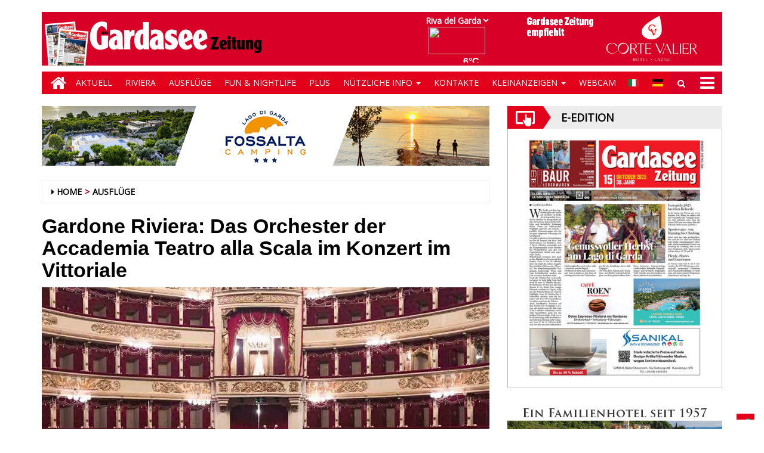

--- FILE ---
content_type: text/html; charset=UTF-8
request_url: https://www.gardaseezeitung.it/2023/06/02/das-orchester-der-accademia-teatro-alla-scala-im-konzert-im-vittoriale/
body_size: 19482
content:
<!DOCTYPE html>
<html lang="de-DE">
<head>
<meta charset="UTF-8">
<meta name="viewport" content="width=device-width, initial-scale=1">
<link rel="profile" href="http://gmpg.org/xfn/11">
<link rel="icon" href="https://www.gardaseezeitung.it/gardaseezeitung_new/de/wp-content/uploads/sites/2/2019/02/favicons.png" sizes="32x32" />
<link rel="icon" href="https://www.gardaseezeitung.it/gardaseezeitung_new/de/wp-content/uploads/sites/2/2019/02/favicons.png" sizes="192x192" />
<link rel="apple-touch-icon" href="https://www.gardaseezeitung.it/gardaseezeitung_new/de/wp-content/uploads/sites/2/2019/02/favicons.png" />
<meta name="msapplication-TileImage" content="https://www.gardaseezeitung.it/gardaseezeitung_new/de/wp-content/uploads/sites/2/2019/02/favicons.png" />
<title>Gardone Riviera: Das Orchester der Accademia Teatro alla Scala im Konzert im Vittoriale - Gardasee Zeitung De</title>

        
            <!-- blogID: 2 -->
            <!-- SEO meta tagsx -->


            <meta name="robots" content="index, follow, max-image-preview:large" />
                    
        <meta name="title" content="Gardone Riviera: Das Orchester der Accademia Teatro alla Scala im Konzert im Vittoriale" />
        <meta name="description" content="Unter der Leitung von Fabio Luisi tritt das Orchester am Samstag, den 8. Juli um 21.00 Uhr in Gardone Riviera auf" />
        <meta name="keywords" content="" />
        <meta name="category" content="Ausflüge,Fun &amp; Nightlife,Riviera" />
        <meta name="copyright" content="Gardasee Zeitung De"/>
        <meta name="author" content="Alessandro" />
        
        <meta name="date" content="2023-06-01T22:35:19+00:00"/>   
        <meta property="article:published_time" content="2023-06-01T22:35:19+00:00" />
        <meta property="article:modified_time" content="2022-08-06T00:35:29+00:00" />
        
        <meta property="og:locale" content="de_DE" />
        <meta property="og:type" content="article" />
        <meta property="og:title" content="Gardone Riviera: Das Orchester der Accademia Teatro alla Scala im Konzert im Vittoriale - Gardasee Zeitung De" />
        <meta property="og:description" app="1" content="Unter der Leitung von Fabio Luisi tritt das Orchester am Samstag, den 8. Juli um 21.00 Uhr in Gardone Riviera auf" />
        <meta property="og:url" content="https://www.gardaseezeitung.it/2023/06/02/das-orchester-der-accademia-teatro-alla-scala-im-konzert-im-vittoriale/" />
        
        <meta property="og:image:width" content="640" />
        <meta property="og:image:height" content="318" />

        <meta property="og:image" content="https://www.gardaseezeitung.it/gardaseezeitung_new/de/wp-content/uploads/sites/2/2023/06/ORCHESTRA-DELLACCADEMIA-TEATRO-ALLA-SCALA-BIENNIO-2023-25-foto-di-Annachiara-Di-Stefano-1-1024x508.jpg" />
        <meta property="og:image:url" content="https://www.gardaseezeitung.it/gardaseezeitung_new/de/wp-content/uploads/sites/2/2023/06/ORCHESTRA-DELLACCADEMIA-TEATRO-ALLA-SCALA-BIENNIO-2023-25-foto-di-Annachiara-Di-Stefano-1-1024x508.jpg" />

        <meta name="twitter:card" content="summary" />
        <meta name="twitter:description" content="Unter der Leitung von Fabio Luisi tritt das Orchester am Samstag, den 8. Juli um 21.00 Uhr in Gardone Riviera auf" />
        <meta name="twitter:title" content="Gardone Riviera: Das Orchester der Accademia Teatro alla Scala im Konzert im Vittoriale - Gardasee Zeitung De" />
        <meta name="twitter:image" content="https://www.gardaseezeitung.it/gardaseezeitung_new/de/wp-content/uploads/sites/2/2023/06/ORCHESTRA-DELLACCADEMIA-TEATRO-ALLA-SCALA-BIENNIO-2023-25-foto-di-Annachiara-Di-Stefano-1-1024x508.jpg" />
        
	    <link rel='dns-prefetch' href='//www.gardaseezeitung.it' />
<link rel='dns-prefetch' href='//cdnjs.cloudflare.com' />
<link rel='dns-prefetch' href='//testwp16-cdn.newsmemory.com' />
<link rel='dns-prefetch' href='//s.w.org' />
		<script type="text/javascript">
			window._wpemojiSettings = {"baseUrl":"https:\/\/s.w.org\/images\/core\/emoji\/13.0.1\/72x72\/","ext":".png","svgUrl":"https:\/\/s.w.org\/images\/core\/emoji\/13.0.1\/svg\/","svgExt":".svg","source":{"concatemoji":"https:\/\/www.gardaseezeitung.it\/gardaseezeitung_new\/de\/wp-includes\/js\/wp-emoji-release.min.js?ver=5.7.1"}};
			!function(e,a,t){var n,r,o,i=a.createElement("canvas"),p=i.getContext&&i.getContext("2d");function s(e,t){var a=String.fromCharCode;p.clearRect(0,0,i.width,i.height),p.fillText(a.apply(this,e),0,0);e=i.toDataURL();return p.clearRect(0,0,i.width,i.height),p.fillText(a.apply(this,t),0,0),e===i.toDataURL()}function c(e){var t=a.createElement("script");t.src=e,t.defer=t.type="text/javascript",a.getElementsByTagName("head")[0].appendChild(t)}for(o=Array("flag","emoji"),t.supports={everything:!0,everythingExceptFlag:!0},r=0;r<o.length;r++)t.supports[o[r]]=function(e){if(!p||!p.fillText)return!1;switch(p.textBaseline="top",p.font="600 32px Arial",e){case"flag":return s([127987,65039,8205,9895,65039],[127987,65039,8203,9895,65039])?!1:!s([55356,56826,55356,56819],[55356,56826,8203,55356,56819])&&!s([55356,57332,56128,56423,56128,56418,56128,56421,56128,56430,56128,56423,56128,56447],[55356,57332,8203,56128,56423,8203,56128,56418,8203,56128,56421,8203,56128,56430,8203,56128,56423,8203,56128,56447]);case"emoji":return!s([55357,56424,8205,55356,57212],[55357,56424,8203,55356,57212])}return!1}(o[r]),t.supports.everything=t.supports.everything&&t.supports[o[r]],"flag"!==o[r]&&(t.supports.everythingExceptFlag=t.supports.everythingExceptFlag&&t.supports[o[r]]);t.supports.everythingExceptFlag=t.supports.everythingExceptFlag&&!t.supports.flag,t.DOMReady=!1,t.readyCallback=function(){t.DOMReady=!0},t.supports.everything||(n=function(){t.readyCallback()},a.addEventListener?(a.addEventListener("DOMContentLoaded",n,!1),e.addEventListener("load",n,!1)):(e.attachEvent("onload",n),a.attachEvent("onreadystatechange",function(){"complete"===a.readyState&&t.readyCallback()})),(n=t.source||{}).concatemoji?c(n.concatemoji):n.wpemoji&&n.twemoji&&(c(n.twemoji),c(n.wpemoji)))}(window,document,window._wpemojiSettings);
		</script>
		<style type="text/css">
img.wp-smiley,
img.emoji {
	display: inline !important;
	border: none !important;
	box-shadow: none !important;
	height: 1em !important;
	width: 1em !important;
	margin: 0 .07em !important;
	vertical-align: -0.1em !important;
	background: none !important;
	padding: 0 !important;
}
</style>
	<link rel='stylesheet' id='twpgallery.css-css'  href='https://www.gardaseezeitung.it/gardaseezeitung_new/de/wp-content/plugins/tecnavia-wp-gallery/twpgallery.css?ver=5.7.1' type='text/css' media='all' />
<link rel='stylesheet' id='wp-block-library-css'  href='https://www.gardaseezeitung.it/gardaseezeitung_new/de/wp-includes/css/dist/block-library/style.min.css?ver=5.7.1' type='text/css' media='all' />
<link rel='stylesheet' id='tecnavia-events-calendar-styles-css'  href='https://www.gardaseezeitung.it/gardaseezeitung_new/de/wp-content/plugins/tecnavia-events-calendar/styles/style.css?ver=5.7.1' type='text/css' media='all' />
<link rel='stylesheet' id='tecnavia-events-calendar-styles_front-css'  href='https://www.gardaseezeitung.it/gardaseezeitung_new/de/wp-content/plugins/tecnavia-events-calendar/styles/zebra_datepicker.min.css?ver=5.7.1' type='text/css' media='all' />
<link rel='stylesheet' id='ta-related-style-css'  href='https://www.gardaseezeitung.it/gardaseezeitung_new/de/wp-content/plugins/tecnavia-post-related/css/ta-related-posts.css?ver=5.7.1' type='text/css' media='all' />
<link rel='stylesheet' id='font-awesome-style-css'  href='https://www.gardaseezeitung.it/gardaseezeitung_new/de/wp-content/themes/tecnavia/css/font-awesome.min.css?ver=5.7.1' type='text/css' media='all' />
<link rel='stylesheet' id='bootstrap-style-css'  href='https://www.gardaseezeitung.it/gardaseezeitung_new/de/wp-content/themes/tecnavia/css/bootstrap.css?ver=5.7.1' type='text/css' media='all' />
<link rel='stylesheet' id='flexslider-css-css'  href='https://cdnjs.cloudflare.com/ajax/libs/flexslider/2.7.0/flexslider.min.css?ver=5.7.1' type='text/css' media='all' />
<link rel='stylesheet' id='tecnavia-style-css'  href='https://www.gardaseezeitung.it/gardaseezeitung_new/de/wp-content/themes/tecnavia_child/style.css?ver=5.7.1' type='text/css' media='all' />
<link rel='stylesheet' id='parent-style-css'  href='https://www.gardaseezeitung.it/gardaseezeitung_new/de/wp-content/themes/tecnavia/style.css?ver=5.7.1' type='text/css' media='all' />
<link rel='stylesheet' id='child-style-css'  href='https://www.gardaseezeitung.it/gardaseezeitung_new/de/wp-content/themes/tecnavia_child/style.css?ver=5.7.1' type='text/css' media='all' />
<link rel='stylesheet' id='fancybox-css-css'  href='https://www.gardaseezeitung.it/gardaseezeitung_new/de/wp-content/plugins/tecnavia-wp-gallery/css/jquery.fancybox.min.css?ver=5.7.1' type='text/css' media='all' />
<link rel='stylesheet' id='tcnv-style-css'  href='https://www.gardaseezeitung.it/gardaseezeitung_new/de/wp-content/plugins/tecnavia-share-image/assets/css/tcnv.css?ver=1.0' type='text/css' media='all' />
<script type='text/javascript' src='https://www.gardaseezeitung.it/gardaseezeitung_new/de/wp-includes/js/jquery/jquery.min.js?ver=3.5.1' id='jquery-core-js'></script>
<script type='text/javascript' src='https://www.gardaseezeitung.it/gardaseezeitung_new/de/wp-includes/js/jquery/jquery-migrate.min.js?ver=3.3.2' id='jquery-migrate-js'></script>
<script type='text/javascript' id='click-on-calendar-js-a-aqwerty-js-extra'>
/* <![CDATA[ */
var ajax_url = {"a_url":"https:\/\/www.gardaseezeitung.it\/gardaseezeitung_new\/de\/wp-admin\/admin-ajax.php"};
/* ]]> */
</script>
<script type='text/javascript' src='https://www.gardaseezeitung.it/gardaseezeitung_new/de/wp-content/plugins/tecnavia-events-calendar/js/click-on-calendar.js?ver=1.0.0' id='click-on-calendar-js-a-aqwerty-js'></script>
<script type='text/javascript' src='https://cdnjs.cloudflare.com/ajax/libs/flexslider/2.7.0/jquery.flexslider.min.js?ver=5.7.1' id='jquery-flexslider-js'></script>
<script type='text/javascript' src='https://www.gardaseezeitung.it/gardaseezeitung_new/de/wp-content/themes/tecnavia_child/js/change_title_for_single.js?ver=1.0' id='change_title_for_single-js'></script>
<script type='text/javascript' src='https://www.gardaseezeitung.it/gardaseezeitung_new/de/wp-content/plugins/tecnavia-wp-gallery/js/scripts.js?ver=5.7.1' id='tecnavia_gallery_new_interface_scripts-js'></script>
<link rel="https://api.w.org/" href="https://www.gardaseezeitung.it/gardaseezeitung_new/de/wp-json/" /><link rel="alternate" type="application/json" href="https://www.gardaseezeitung.it/gardaseezeitung_new/de/wp-json/wp/v2/posts/13824" /><link rel='shortlink' href='https://www.gardaseezeitung.it/gardaseezeitung_new/de/?p=13824' />
<link rel="alternate" type="application/json+oembed" href="https://www.gardaseezeitung.it/gardaseezeitung_new/de/wp-json/oembed/1.0/embed?url=https%3A%2F%2Fwww.gardaseezeitung.it%2F2023%2F06%2F02%2Fdas-orchester-der-accademia-teatro-alla-scala-im-konzert-im-vittoriale%2F" />
<link rel="alternate" type="text/xml+oembed" href="https://www.gardaseezeitung.it/gardaseezeitung_new/de/wp-json/oembed/1.0/embed?url=https%3A%2F%2Fwww.gardaseezeitung.it%2F2023%2F06%2F02%2Fdas-orchester-der-accademia-teatro-alla-scala-im-konzert-im-vittoriale%2F&#038;format=xml" />
	    <script type="text/javascript">

	    var ta_cat = 'FREE';
        </script>
				<link rel="canonical" href="https://www.gardaseezeitung.it/2023/06/02/das-orchester-der-accademia-teatro-alla-scala-im-konzert-im-vittoriale/" />
			<script type="application/ld+json">{"@context":"http:\/\/schema.org","@type":"NewsMediaOrganization","name":"Gardasee Zeitung","telephone":"+39 045 8033664","address":{"@type":"PostalAddress","streetAddress":"Corso Cavour 41","addressLocality":"Verona","postalCode":"37121","addressCountry":"IT"},"image":"https:\/\/www.gardaseezeitung.it\/gardaseezeitung_new\/de\/wp-content\/uploads\/sites\/2\/2020\/01\/garda_footer.png","logo":{"@type":"ImageObject","url":"https:\/\/www.gardaseezeitung.it\/gardaseezeitung_new\/de\/wp-content\/uploads\/sites\/2\/2020\/01\/garda_footer.png","width":"376","height":"102"},"sameAs":[],"url":"https:\/\/www.gardaseezeitung.it\/","ethicsPolicy":"https:\/\/www.gardaseezeitung.it\/privacy\/","contactPoint":[{"@type":"ContactPoint","contactType":"Public Engagement","url":"https:\/\/www.gardaseezeitung.it\/kontakte\/"}]}</script><script type="application/ld+json">{"@context":"http:\/\/schema.org","@type":"NewsArticle","mainEntityOfPage":{"@type":"WebPage","@id":"https:\/\/www.gardaseezeitung.it\/2023\/06\/02\/das-orchester-der-accademia-teatro-alla-scala-im-konzert-im-vittoriale\/"},"headline":"Gardone Riviera: Das Orchester der Accademia Teatro alla Scala im Konzert im Vittoriale","datePublished":"2023-06-01T22:35:19+02:00","dateModified":"2022-08-06T00:35:29+02:00","image":"https:\/\/www.gardaseezeitung.it\/gardaseezeitung_new\/de\/wp-content\/uploads\/sites\/2\/2023\/06\/ORCHESTRA-DELLACCADEMIA-TEATRO-ALLA-SCALA-BIENNIO-2023-25-foto-di-Annachiara-Di-Stefano-1-1024x508.jpg","description":"Unter der Leitung von Fabio Luisi tritt das Orchester am Samstag, den 8. Juli um 21.00 Uhr in Gardone Riviera auf","isAccessibleForFree":true,"articleSection":["Ausfl\u00fcge","Fun &amp; Nightlife","Riviera"],"author":[{"@type":"Person","name":"Alessandro","url":"https:\/\/www.gardaseezeitung.it\/author\/colombogardaseezeitung-it\/"}]}</script><script type="application/ld+json">{"@context":"http:\/\/schema.org","@type":"BreadcrumbList","itemListElement":[{"@type":"ListItem","position":1,"name":"Ausfl\u00fcge","item":"https:\/\/www.gardaseezeitung.it\/category\/ausfluge\/"}]}</script><script type="application/ld+json">{"@context":"http:\/\/schema.org","@type":"BreadcrumbList","itemListElement":[{"@type":"ListItem","position":1,"name":"Fun &amp; Nightlife","item":"https:\/\/www.gardaseezeitung.it\/category\/fun-nightlife\/"}]}</script><script type="application/ld+json">{"@context":"http:\/\/schema.org","@type":"BreadcrumbList","itemListElement":[{"@type":"ListItem","position":1,"name":"Riviera","item":"https:\/\/www.gardaseezeitung.it\/category\/riviera\/"}]}</script><link rel="pingback" href="https://www.gardaseezeitung.it/gardaseezeitung_new/de/xmlrpc.php">	<style type="text/css">
        .header .navbar-default, .title-wrapper, .content .carousel-indicators .active, .content .carousel-control .larr, .content .carousel-control .rarr {background-color: #e2001a}.navbar-nav > li > .dropdown-menu, .header .navbar-default.open-menu .drop-menu ul.tmenu li a {background-color: #e3001b}.content .red.mrkt {background-color: #e2001a}.content .red.mrkt .arr-down {border-top-color: #e2001a}.content .title .icon li {background: #e2001a}.content .title .icon li::after {border-left-color: #e2001a}.slick-prev::after {color: #e2001a}.slick-next::after  {color: #e2001a}.tecnavia_img_share_icon::after {color: #e2001a}.content .mrkt i, .header .logo .logo-first {color: #990012}.content .mrkt.att {color: #990012}a {color: #990012}.footer label {color: #990012}.breadcrumb > li + li.breadcrumb-item::before {color: #990012}a:hover {color: #e2001a}h4 a:hover {color: #e2001a}.tecnaviaEvCa-header {color: #e2001a}.tecnaviaEvCa-weekday {color: #e2001a}.tecnaviaEvCa-table .sel1 {background-color: #808080}.tecnaviaEvCa-monthDec:hover, .tecnaviaEvCa-monthInc:hover, .tecnaviaEvCa-month:hover {background-color: #c0c0c0}#tecnavia-fx-menu {background-color: #fff}#tecnavia-fx-menu ul {background-color: #ccc}#tecnavia-fx-menu ul.sub-menu {background-color: #ccc}#tecnavia-fx-menu li a:hover, #tecnavia-fx-menu .tecnavia-fx-bayan:hover {background-color: #000}#tecnavia-fx-menu ul.tmenu li a, #tecnavia-fx-menu .tecnavia-fx-bayan:after {color: #555}#tecnavia-fx-menu ul.tmenu li a:hover, #tecnavia-fx-menu .tecnavia-fx-bayan:hover {color: #000}#tecnavia-fx-menu li {border-bottom-color: #ccc}#tecnavia-fx-menu ul.sub-menu li {border-top-color: #ccc}	</style>
	<link rel="icon" href="https://www.gardaseezeitung.it/gardaseezeitung_new/de/wp-content/uploads/sites/2/2019/02/favicons.png" sizes="32x32" />
<link rel="icon" href="https://www.gardaseezeitung.it/gardaseezeitung_new/de/wp-content/uploads/sites/2/2019/02/favicons.png" sizes="192x192" />
<link rel="apple-touch-icon" href="https://www.gardaseezeitung.it/gardaseezeitung_new/de/wp-content/uploads/sites/2/2019/02/favicons.png" />
<meta name="msapplication-TileImage" content="https://www.gardaseezeitung.it/gardaseezeitung_new/de/wp-content/uploads/sites/2/2019/02/favicons.png" />
		<style type="text/css" id="wp-custom-css">
			.header .navbar-default .search .iva {
    background-color: #D80027;
    background-position: center center;
    background-repeat: no-repeat;
    padding: 10px;
    height: 38px;
    width: 38px;
    cursor: pointer;
    position: relative;
}
#wp-calendar .has-events {
   font-weight: 900;
}
@media(min-width:769px){
.paginate .btn-light{
margin:20px 20px 20px 0;
}
}
@media(max-width:767px){
.paginate .btn-light{
width:70%;
margin-bottom:10px;
}
.backcol {
margin-bottom:20px;
}
}
.header .navbar-default .mbmenu {
    height: 38px;
    background-color: #D80027;
    padding: 0 50px 0 0;
    margin-left: 14px;
    line-height: 40px;
    color: #fff;
    text-transform: uppercase;
    position: relative;
    cursor: pointer;
    display: block;
}
b, strong {
    font-weight: bold;
    color: #D80027;
}
.header-logo-container {
    display: flex;
    justify-content: space-between;
    align-items: center;
    background-color: #D80027;
	  height: 90px;
}

.header .banner { padding-top:0; }
.footer a { opacity:1;}
h2, .h2 {
    font-size: 30px;
    display: none;
}
ins .paszone_container, iframe.ad {
    border: none;
}
.wppaszone img {;
    border: 0px;
}

.header .navbar-default .mbmenu {
	margin-left: 0px !important;
}

.lang-flags-header{
	position: absolute !important;
    top: 8px !important;
    right: 0px !important;
	}

@media screen and (max-width: 768px) {
	
	.footer-address{
		text-align: center;
	}
	.lang-flags-header{
    top: 0px !important;
    right: 100px !important;
	}
	.header .navbar-default .search .iva{
		background-color: #e2001a;
	}
	.header .navbar-default .search .search-field input{
		 color: black !important;
    font-size: 16px !important;
	}
	.img_footer{
		width:100% !important;
	}
	.img-responsive {
		width: 100% !important;
	}
	.cust_block img {
		width: 200px !important;
	}
}
@media screen and (min-width: 769px)  and (max-width: 992px){
	.hidden-lg{
		display: none;
	}
	.lang-flags-header{
    top: 0px !important;
    right: 100px !important;
	}
}
.screen-reader-text {
	display: none;
}
#archives-dropdown-2 {
	width:100%;
}
#archives-dropdown-3{
	padding-top: 10px;
  padding-left: 15%;
}
.wrap-additional-posts {
	height: 191px !important;
}

.wrap-additional-posts .wp-post-image {
	object-fit: cover;
	width: 100% !important;
	height: 191px !important
/* 	height: 101% !important; */
}

.widget_archive {
	text-align: center;
}

@media (min-width: 1024px) and (max-height: 1366px){
		.footer .container .row div {
			padding-left: 0px;
		}
}


.footer-address {
    margin-top: 15px;
}
.single-post-thetitle{
	font-family: "Arial",Trebuchet MS,sans-serif;
font-weight: 900;
font-size: 34px;
}

.wp_pro_ad_system {
	width: 360px;
}

.content .block .gallery img {
    object-fit: cover;
    height: 100% !important;
    width: 100% !important;
}

@media(min-width:768px){
.content .block .gallery img {
    height: 235px !important;
}
} 

.tecnaviaEvCa-haze {
	display: none !important;
}

.widget_archive select {
	margin-top: 10px;
}

.fb-page {
width: 100%;
}
.fb_iframe_widget span {
   width: 100% !important;
}

.fb_iframe_widget {
    display: inline-block !important;
}

hr {
    margin: 7px 0;
}

.content .date { 
	margin-left: 0 !important;
}

@media (max-width: 359px){
	.content .ls iframe {
        height: auto !important;
    }
    .content .ls iframe.contact-iframe, iframe#weather {
        height: 1360px;
    }
	
}
@media (min-width: 360px) and (max-width: 410px){
	.content .ls iframe {
        height: auto !important;
    }
    .content .ls iframe.contact-iframe, iframe#weather {
        height: 1200px;
    }
}
@media (min-width: 411px) and (max-width: 768px){
	.content .ls iframe {
        height: auto !important;
    }
    .content .ls  iframe.contact-iframe, iframe#weather {
        height: 1100px !important; 
    }
}
@media (min-width: 769px) and (max-width: 1400px){
	.content .ls iframe.contact-iframe {
        height: auto !important;
    }
    .content .ls iframe, iframe#weather {
        height: 930px !important; 
    }
	 .content .ls iframe.adzone_iframe{
	height:95px !important;
	}
	
}
.tecnavia_img_share_icon {display:none;}

#autobernnero-notizie-root {
	border: solid 1px #b9b9b9;
	margin-bottom: 30px;
}

.content .block {
    margin-bottom: 8px;
}

.content .block .content.gazzete {

    padding: 4px 0;
}

#autobernnero-notizie {
		 margin: auto;

}

.event-month {
	display:none;
}

.day_start_event {
	background-color:#ECECEC !important;
}

.content .block .gallery a{
	width: 100%;
}

.content .widget .content, .content .block .content {
    padding-top: 15px;
}

.imglist {
    margin-bottom: 15px;
}

.gallery .no-padding-left {
    padding-left: 3px;
}

.gallery .no-padding-right {
    padding-right: 3px;
}

@media(max-width:767px){

	.gallery .no-padding-left {
    padding-left: 15px;
	}

	.gallery .no-padding-right {
			padding-right: 15px;
	}
}

.day_start_event {
    color: #D80027 !important;
    font-family: sans-serif, Arial, Helvetica;
}

div.backcol {
	color: black !important;
}

.paginate .btn-light {
/*     color: #D80027 !important; */
		color: #fff !important; 
}
.paginate .btn-light a{
/*     color: #D80027 !important; */
		color: #fff !important; 
}
.widget_calendar_phone .widget-title {
	display:none;
}

article.post img{
	max-width:100%;
	height:auto;
}

img.post-image {
	display:block;
	width:100%;
	height: 100%;
	object-fit: cover;
}

.widget_calendar a,
#wp-calendar tr td{
	font-family: Arial, Helvetica;
}

.btn[disabled] {
	opacity:1;
}

#wp-calendar .has-events.today {
    background-color: #E2001A !important;
}

.whatsapp {
	background-color: #59c153;
}

.reddit {
	background-color: #ed4233;
}

.social-share-block {
	margin-bottom: 20px;
}
.widget.widget_social_share_widget{
	display:inline-block;
}

@media (min-width: 992px){
	.main-content .widget_calendar {
			display: none !important;
	}
}

.main-content .widget_calendar h4{
	display: none;
}		</style>
		<!-- HTML5 shim and Respond.js for IE8 support of HTML5 elements and media queries -->
<!-- WARNING: Respond.js doesn't work if you view the page via file:// -->
<!--[if lt IE 9]>
<script src="https://oss.maxcdn.com/html5shiv/3.7.3/html5shiv.min.js"></script>
<script src="https://oss.maxcdn.com/respond/1.4.2/respond.min.js"></script>
<![endif]-->
</head>

<body class="post-template-default single single-post postid-13824 single-format-standard wp-custom-logo group-blog">
    <div class="header" role="banner">
        <div class="container">
            <div class="banner banner-bordered text-center">
	                                <div id="custom_html-3" class="widget_text widget widget_custom_html"><div class="textwidget custom-html-widget"><script>
	function selectLocality(elem) {
		document.getElementById("iframe_meteo").src="https://gardaseezeitung-ita-chmst25.newsmemory.com/newsmemvol1/italy/gardaseezeitung/_feed/index2.php?locality="+elem.value;

		document.getElementById("meteo_link").href="/gardaseezeitung_new/de/weather/?locality="+elem.value+"&lang=de";

		if (window.location.href.indexOf("/weather/") != -1) {
			$("#weather").attr("src",$("#weather").attr("src").replace(/locality=[a-zA-Z]+/gi,"locality="+elem.value));
		}

	}
</script>
<div class="hidden-xs" style="padding: 10px 0;position: absolute;bottom: -120px;right: 2px;" aria-hidden="true">
	<table cellpadding="10" border="0" class="lang-inline">
		<tr>

			<td class ="meteoclass hidden-sm">
				<div>
					<select id="meteo_select" style="background:#D80027;border:0px;font-weight: bold;
					color: white;"
					onchange="selectLocality(this)">
					<option value="rivadelgarda">Riva del Garda</option>
					<option value="sirmione">Sirmione</option>
					<option value="torbole">Torbole</option>
					<option value="malcesine">Malcesine</option>
					<option value="manerba">Manerba</option>
					<option value="tremosine">Tremosine</option>
					<option value="torribenaco">Torri</option>
				</select>
			</div>
			<div>
				<a aria-label="Meteo" id="meteo_link" href="/gardaseezeitung_new/de/weather/?locality=rivadelgarda&lang=de" style="display:inline-block;padding-right:10px;"><div style="position:absolute; height:100%; width:30%;z-index:1;"></div><iframe id="iframe_meteo" title="Meteo" style="z-index:2;border: 0px; height: 60px; width:105px;" src="https://gardaseezeitung-ita-chmst25.newsmemory.com/newsmemvol1/italy/gardaseezeitung/_feed/index2.php?locality=rivadelgarda">

				</iframe></a></div>
			</td>

			<td class="wp_pro_ad_system" dir="ltr">
				<iframe id="wp_pro_ad_system_ad_zone" frameborder="0" src="https://testwp16-cdn.newsmemory.com/gardaseezeitungads/ads/?wpproadszoneid=38" width="300" height="80px" scrolling="no" title="Pubblicità"></iframe>
			</td>

		</tr>


	</table>
</div>
</div></div>	                        </div>
            <div class="header-logo-container">
                                                <div class="text-center">
                    <!--<a href="">-->
	                	<a href="/" class="custom-logo-link" rel="home"><img width="377" height="90" src="https://www.gardaseezeitung.it/gardaseezeitung_new/de/wp-content/uploads/sites/2/2020/01/cropped-gardasee.png" class="custom-logo" alt="Gardasee Zeitung De" srcset="https://www.gardaseezeitung.it/gardaseezeitung_new/de/wp-content/uploads/sites/2/2020/01/cropped-gardasee.png 377w, https://www.gardaseezeitung.it/gardaseezeitung_new/de/wp-content/uploads/sites/2/2020/01/cropped-gardasee-300x72.png 300w" sizes="(max-width: 377px) 100vw, 377px" /></a>                        
                    <!--</a>-->
                </div>
                                                <div class="hidden-xs">
	            	<div id="custom_html-48" class="widget_text widget widget_custom_html"><div class="textwidget custom-html-widget"><!-- tap.eedition0 Global site tag (gtag.js) - Google Analytics -->
<script async src="https://www.googletagmanager.com/gtag/js?id=UA-87375233-46"></script>
<!-- <script>
  window.dataLayer = window.dataLayer || [];
  function gtag(){dataLayer.push(arguments);}
  gtag('js', new Date());

  gtag('config', 'UA-87375233-46');
</script> --></div></div><div id="custom_html-36" class="widget_text widget widget_custom_html"><div class="textwidget custom-html-widget"></div></div>	              
                </div> 
                             </div>
        </div>
        <div class="sidebar_between_logo_and_menu">
                    </div>
        <div id="mainNav" class="container">
            <nav class="navbar navbar-default">
                    <div class="mobile">
                        <div class="pull-left">
                        	<a title="Home" href="/" class="hm">
                        		<i class="fa fa-home " aria-hidden="true"></i>
                        	</a>
                        </div>
                        <div class="pull-right">
                        	
                        </div>
                        <div class="pull-right">
							<div class="lang-flags">
										<div class="lang-flags-header" style="">
											<table cellpadding="10" border="0" class="lang-inline">
												<tr>
													<td class="" dir="ltr" >
														<a href="/it/">
															<img src="/gardaseezeitung_new/wp-content/themes/tecnavia_child/images/it.gif" alt="Italiano (IT)" title="Italiano (IT)" style="border-color:#fff;">
														</a>
													</td>
													<td class="" dir="ltr">
														<a href="/de/">
															<img src="/gardaseezeitung_new/wp-content/themes/tecnavia_child/images/de.gif" alt="German ( DE)" title="Deutsch (DE)" style="border-color:#fff;">						
														</a>
													</td>
												</tr> 
											</table>
										</div>
								</div>
                        	<div class="bg">
                        		<div class="search" style="float: left">
                                    <div class="iva" href=""></div>
                                    <div class="search-field">
                                        <form role="search" method="get" class="search-form" action="/">
                                            <input type="search" class="search-field" aria-label="Search Field" placeholder="Search &hellip;" value="" name="s" />
                                            <div class="triangle"></div>
                                        </form>
                                    </div>
                            	</div>
                            	<div style="float: right">
                            		<i class="fa fa-bars" aria-hidden="true"></i>
                        			<i class="fa fa-times" aria-hidden="true"></i>
                            	</div>
                        		
                        	</div>
                    
							<!-- ffff -->
                        </div>
                    </div>
                    <div class="collapse navbar-collapse navbar-primary">
				        <ul id="menu-menu-main-opened" class="nav navbar-nav meni"><li><a href="/" class="home-icon" aria-label="Home"><i class="fa fa-home fa-2x"></i></a></li><li><a title="Home" href="https://www.gardaseezeitung.it/gardaseezeitung_new/de/" class="hm"><i class="fa fa-home fa-2x" aria-hidden="true"></i></a></li><li id="menu-item-16" class="menu-item menu-item-type-taxonomy menu-item-object-category menu-item-16"><a title="Aktuell" href="https://www.gardaseezeitung.it/category/aktuell/">Aktuell</a></li>
<li id="menu-item-20" class="menu-item menu-item-type-taxonomy menu-item-object-category current-post-ancestor current-menu-parent current-post-parent menu-item-20"><a title="Riviera" href="https://www.gardaseezeitung.it/category/riviera/">Riviera</a></li>
<li id="menu-item-17" class="menu-item menu-item-type-taxonomy menu-item-object-category current-post-ancestor current-menu-parent current-post-parent menu-item-17"><a title="Ausflüge" href="https://www.gardaseezeitung.it/category/ausfluge/">Ausflüge</a></li>
<li id="menu-item-18" class="menu-item menu-item-type-taxonomy menu-item-object-category current-post-ancestor current-menu-parent current-post-parent menu-item-18"><a title="Fun &amp; Nightlife" href="https://www.gardaseezeitung.it/category/fun-nightlife/">Fun &#038; Nightlife</a></li>
<li id="menu-item-19" class="menu-item menu-item-type-taxonomy menu-item-object-category menu-item-19"><a title="Plus" href="https://www.gardaseezeitung.it/category/plus/">Plus</a></li>
<li id="menu-item-27" class="menu-item menu-item-type-custom menu-item-object-custom menu-item-has-children menu-item-27 dropdown"><a title="Nützliche Info" href="#">Nützliche Info <span class="caret"></span></a>
<ul class=" dropdown-menu">
	<li id="menu-item-29" class="menu-item menu-item-type-post_type menu-item-object-page menu-item-29"><a title="Museen" href="https://www.gardaseezeitung.it/museen/">Museen</a></li>
	<li id="menu-item-28" class="menu-item menu-item-type-post_type menu-item-object-page menu-item-28"><a title="ATV &#8211; Buslinien Gardasee" href="https://www.gardaseezeitung.it/autobusse/">ATV &#8211; Buslinien Gardasee</a></li>
	<li id="menu-item-3940" class="menu-item menu-item-type-post_type menu-item-object-page menu-item-3940"><a title="Touristen Infos" href="https://www.gardaseezeitung.it/touristen-infos/">Touristen Infos</a></li>
	<li id="menu-item-3941" class="menu-item menu-item-type-post_type menu-item-object-page menu-item-3941"><a title="Telefonnummern und Adressen" href="https://www.gardaseezeitung.it/telefonnummern-und-adressen/">Telefonnummern und Adressen</a></li>
	<li id="menu-item-3942" class="menu-item menu-item-type-post_type menu-item-object-page menu-item-3942"><a title="Sportlich" href="https://www.gardaseezeitung.it/3946-2/">Sportlich</a></li>
	<li id="menu-item-3943" class="menu-item menu-item-type-post_type menu-item-object-page menu-item-3943"><a title="Über Märkte bummeln" href="https://www.gardaseezeitung.it/ueber-maerkte-bummeln/">Über Märkte bummeln</a></li>
	<li id="menu-item-3944" class="menu-item menu-item-type-post_type menu-item-object-page menu-item-3944"><a title="Heilige Messen und Gottesdienste" href="https://www.gardaseezeitung.it/heilige-messen-und-gottesdienste/">Heilige Messen und Gottesdienste</a></li>
</ul>
</li>
<li id="menu-item-37" class="menu-item menu-item-type-post_type menu-item-object-page menu-item-37"><a title="Kontakte" href="https://www.gardaseezeitung.it/kontakte/">Kontakte</a></li>
<li id="menu-item-38" class="menu-item menu-item-type-custom menu-item-object-custom menu-item-has-children menu-item-38 dropdown"><a title="Kleinanzeigen" href="#">Kleinanzeigen <span class="caret"></span></a>
<ul class=" dropdown-menu">
	<li id="menu-item-2529" class="menu-item menu-item-type-taxonomy menu-item-object-category menu-item-2529"><a title="Blättern" href="https://www.gardaseezeitung.it/category/blattern/">Blättern</a></li>
	<li id="menu-item-2528" class="menu-item menu-item-type-post_type menu-item-object-page menu-item-2528"><a title="Formular" href="https://www.gardaseezeitung.it/blattern/">Formular</a></li>
</ul>
</li>
<li id="menu-item-2533" class="menu-item menu-item-type-post_type menu-item-object-page menu-item-2533"><a title="Webcam" href="https://www.gardaseezeitung.it/wecam/">Webcam</a></li>
</ul>                        <ul class="nav navbar-nav navbar-right">
                            <!--flags-->
							<li class="hidden-xs hidden-sm">
                            <div class="lang-flags">
								<div class="lang-flags-header" style="">
									<table cellpadding="10" border="0" class="lang-inline">
										<tr>
											<td class="" dir="ltr"  style="min-width:30px">
												<a href="/it/">
													<img src="/gardaseezeitung_new/wp-content/themes/tecnavia_child/images/it.gif" alt="Italiano (IT)" title="Italiano (IT)" style="border-color:#fff;">
												</a>
											</td>
											<td class="" dir="ltr" style="min-width:30px">
												<a href="/de/">
													<img src="/gardaseezeitung_new/wp-content/themes/tecnavia_child/images/de.gif" alt="German ( DE)" title="Deutsch (DE)" style="border-color:#fff;">						
												</a>
											</td>
										</tr> 
									</table>
								</div>
							</div>
							</li>
							<!--search-->
                            <li class="hidden-xs hidden-sm">
                                <div class="search">
                                    <div class="iva" href=""></div>
                                    <div class="search-field">
                                        <form role="search" method="get" class="search-form" action="/">
                                            <input type="search" class="search-field" aria-label="Search Field" placeholder="Search &hellip;" value="" name="s" />
                                            <div class="triangle"></div>
                                        </form>
                                    </div>
                                </div>
                            </li>
                            <!--mbmenu-->
                            <li class="hidden-xs hidden-sm">
                                <div class="mbmenu opn" title="ALL SECTIONS"><i class="fa fa-bars fa-2x" aria-hidden="true"></i></div>
                                <div class="mbmenu cls">Close <i class="fa fa-times fa-2x" aria-hidden="true"></i></div>
                            </li>

                        </ul>
                    </div>
				                    <div class="drop-menu">
					        <ul id="menu-menu-main-opened-1" class="tmenu"><li class="menu-item menu-item-type-taxonomy menu-item-object-category menu-item-16"><a href="https://www.gardaseezeitung.it/category/aktuell/">Aktuell</a></li>
<li class="menu-item menu-item-type-taxonomy menu-item-object-category current-post-ancestor current-menu-parent current-post-parent menu-item-20"><a href="https://www.gardaseezeitung.it/category/riviera/">Riviera</a></li>
<li class="menu-item menu-item-type-taxonomy menu-item-object-category current-post-ancestor current-menu-parent current-post-parent menu-item-17"><a href="https://www.gardaseezeitung.it/category/ausfluge/">Ausflüge</a></li>
<li class="menu-item menu-item-type-taxonomy menu-item-object-category current-post-ancestor current-menu-parent current-post-parent menu-item-18"><a href="https://www.gardaseezeitung.it/category/fun-nightlife/">Fun &#038; Nightlife</a></li>
<li class="menu-item menu-item-type-taxonomy menu-item-object-category menu-item-19"><a href="https://www.gardaseezeitung.it/category/plus/">Plus</a></li>
<li class="menu-item menu-item-type-custom menu-item-object-custom menu-item-has-children menu-item-27"><a href="#">Nützliche Info</a>
<ul class="sub-menu">
	<li class="menu-item menu-item-type-post_type menu-item-object-page menu-item-29"><a href="https://www.gardaseezeitung.it/museen/">Museen</a></li>
	<li class="menu-item menu-item-type-post_type menu-item-object-page menu-item-28"><a href="https://www.gardaseezeitung.it/autobusse/">ATV &#8211; Buslinien Gardasee</a></li>
	<li class="menu-item menu-item-type-post_type menu-item-object-page menu-item-3940"><a href="https://www.gardaseezeitung.it/touristen-infos/">Touristen Infos</a></li>
	<li class="menu-item menu-item-type-post_type menu-item-object-page menu-item-3941"><a href="https://www.gardaseezeitung.it/telefonnummern-und-adressen/">Telefonnummern und Adressen</a></li>
	<li class="menu-item menu-item-type-post_type menu-item-object-page menu-item-3942"><a href="https://www.gardaseezeitung.it/3946-2/">Sportlich</a></li>
	<li class="menu-item menu-item-type-post_type menu-item-object-page menu-item-3943"><a href="https://www.gardaseezeitung.it/ueber-maerkte-bummeln/">Über Märkte bummeln</a></li>
	<li class="menu-item menu-item-type-post_type menu-item-object-page menu-item-3944"><a href="https://www.gardaseezeitung.it/heilige-messen-und-gottesdienste/">Heilige Messen und Gottesdienste</a></li>
</ul>
</li>
<li class="menu-item menu-item-type-post_type menu-item-object-page menu-item-37"><a href="https://www.gardaseezeitung.it/kontakte/">Kontakte</a></li>
<li class="menu-item menu-item-type-custom menu-item-object-custom menu-item-has-children menu-item-38"><a href="#">Kleinanzeigen</a>
<ul class="sub-menu">
	<li class="menu-item menu-item-type-taxonomy menu-item-object-category menu-item-2529"><a href="https://www.gardaseezeitung.it/category/blattern/">Blättern</a></li>
	<li class="menu-item menu-item-type-post_type menu-item-object-page menu-item-2528"><a href="https://www.gardaseezeitung.it/blattern/">Formular</a></li>
</ul>
</li>
<li class="menu-item menu-item-type-post_type menu-item-object-page menu-item-2533"><a href="https://www.gardaseezeitung.it/wecam/">Webcam</a></li>
</ul>                    </div>
				            </nav>
        </div>

        <!--menu-->

    </div>
	
    <section class="content">
        <div class="container">
            <div class="row">
                <div class="col-md-8 ls" role="main">

											<div class="textwidget custom-html-widget"><div style="padding-bottom:25px;">
<ins data-wpas-zoneid="8"></ins>
</div></div>					
	                <ul class="breadcrumb" id="breadcrumbs"><li class="breadcrumb-item"><i class="fa fa-caret-right" aria-hidden="true"></i> <a href="https://www.gardaseezeitung.it/gardaseezeitung_new/de" title="Gardasee Zeitung De">Home</a></li><li class="breadcrumb-item"><a href="https://www.gardaseezeitung.it/category/ausfluge/">Ausflüge</a></li></ul>	                
<script type="text/javascript">

	var IS_SINGLE_PAGE = true;

   
    var PREV_LINK = {"title":"Valeggio: Sonntag, 11. Juni 2023 Termin im Gartenpark Sigurt\u00e0 mit Kindertag","link":"https:\/\/www.gardaseezeitung.it\/2023\/06\/03\/valeggio-sonntag-11-juni-2023-termin-im-gartenpark-sigurta-mit-kindertag\/"};
    var NEXT_LINK = {"title":"One Garda Ticket: ein einziges Ticket f\u00fcr alle Museen am Gardasee","link":"https:\/\/www.gardaseezeitung.it\/2023\/06\/01\/one-garda-ticket-ein-einziges-ticket-fuer-alle-museen-gardasee\/"};
    
    
</script>

<article id="post-13824" class="block post-13824 post type-post status-publish format-standard has-post-thumbnail hentry category-ausfluge category-fun-nightlife category-riviera tag-fabio-luisi tag-gabriele-dannunzio tag-gardasee tag-gardasee-zeitung tag-gardone-riviera tag-stravinskij tag-teatro-alla-scala tag-tschaikowsky tag-vittoriale">
    <!-- <div class="mrkt">
        <div class="pull-left"><i class="fa fa-bookmark" aria-hidden="true"></i> <a href="https://www.gardaseezeitung.it/category/ausfluge/">Ausflüge</a></div>
        <div class="pull-right"><span class="date hidden-xs"><span class="posted-on">Veröffentlicht  am <time class="entry-date published updated" datetime="2023-06-02T00:35:19+02:00">2. Juni 2023</time>
</span></span></div>
        <div style="clear: both"></div>
        <div class="arr-down"></div>
    </div> -->
    <span class="date visible-xs"><span class="posted-on">Veröffentlicht  am <time class="entry-date published updated" datetime="2023-06-02T00:35:19+02:00">2. Juni 2023</time>
</span></span>
    			<h1 class="single-post-thetitle">Gardone Riviera: Das Orchester der Accademia Teatro alla Scala im Konzert im Vittoriale</h1>
		
		
	
    <p>
        <figure id="attachment_13824" class="wp-caption"><img src="https://www.gardaseezeitung.it/gardaseezeitung_new/de/wp-content/themes/tecnavia/images/lazy_load_img.gif" data-src="https://www.gardaseezeitung.it/gardaseezeitung_new/de/wp-content/uploads/sites/2/2023/06/ORCHESTRA-DELLACCADEMIA-TEATRO-ALLA-SCALA-BIENNIO-2023-25-foto-di-Annachiara-Di-Stefano-1-750x372.jpg"  class="img-responsive wp-post-image post-image lazy_load_img_class" alt="Gardone Riviera: Das Orchester der Accademia Teatro alla Scala im Konzert im Vittoriale" /><figcaption class="wp-caption-text">  Annachiara Di Stefano</figcaption></figure>    </p>
    
        
    <p>&#8222;Ein Marmorbecken unter den Sternen&#8220;: So stellte sich Gabriele d&#8217;Annunzio das Freiluft-Amphitheater des Vittoriale degli Italiani vor, in dem am 8. Juli um 21 Uhr das <em>Orchester der Accademia Teatro alla Scala</em> unter der Leitung von Maestro Fabio Luisi auftritt. Das Konzert findet anlässlich des 160. Geburtstages von Gabriele d&#8217;Annunzio statt und bringt eine italienische Spitzenleistung in das Amphitheater der Vate-Residenz, das jetzt komplett restauriert und mit einem Dach aus rotem Veroneser Marmor versehen ist, genau wie es sich der Dichter erträumt hat. Das Orchester &#8211; bestehend aus 65 Mitgliedern unter 30 Jahren aus ganz Italien und neun verschiedenen Nationalitäten &#8211; ist das Aushängeschild der Musikabteilung der <em>Accademia Teatro alla Scala</em>, einem ehrgeizigen Ausbildungsprojekt, das ausgewählten Talenten eine umfassende Vorbereitung auf das Sinfonie-, Opern- und Ballettrepertoire bietet. Eröffnet wird der Abend mit <em>L&#8217;Oiseau de feu, Suite de ballet pour orchestre</em> von Igor&#8216; Fëdorovič Stravinskij, das in der Ausgabe von 1945 aufgeführt wird, einer Reduktion für den Konzertsaal des gleichnamigen Balletts, das der Komponist 1910 komponierte. Danach folgt Pjotr Iljitsch Tschaikowskys <em>Sinfonie Nr. 5 in e-Moll op. 64</em>, die zwischen Mai und August 1888 rasch vertont und im November in St. Petersburg unter der Leitung des Komponisten selbst uraufgeführt wurde.</p>
<p>&nbsp;</p>
</article>
  	<div id="sidebar-bottom-post-content">
		<section id="social_share_widget-3" class="widget widget_social_share_widget"><h2 class="widget-title">Social Share</h2><div class="social-share-block"><div><a title="facebook" href="http://www.facebook.com/sharer/sharer.php?u=https://www.gardaseezeitung.it/2023/06/02/das-orchester-der-accademia-teatro-alla-scala-im-konzert-im-vittoriale/" class="social-share-link facebook" target="_blank"><i class="fa fa-facebook" aria-hidden="true"></i></a><a title="twitter" href="https://twitter.com/intent/tweet?text=Gardone Riviera: Das Orchester der Accademia Teatro alla Scala im Konzert im Vittoriale&amp;url=https://www.gardaseezeitung.it/2023/06/02/das-orchester-der-accademia-teatro-alla-scala-im-konzert-im-vittoriale/" class="social-share-link twitter" target="_blank"><i class="fa" style="background-image: url(https://www.gardaseezeitung.it/gardaseezeitung_new/de/wp-content/themes/tecnavia/images/twitter_x_icon.svg); height: 22.4px; width: 22.4px; background-repeat: no-repeat; background-position: center center; filter: invert(1); margin: 0 auto; vertical-align: middle;"></i></a><a title="linkedin" href="https://www.linkedin.com/shareArticle?mini=true&amp;url=https://www.gardaseezeitung.it/2023/06/02/das-orchester-der-accademia-teatro-alla-scala-im-konzert-im-vittoriale/" class="social-share-link linkedin" target="_blank"><i class="fa fa-linkedin" aria-hidden="true"></i></a><a title="pinterest" href="https://pinterest.com/pin/create/button/?url=https://www.gardaseezeitung.it/2023/06/02/das-orchester-der-accademia-teatro-alla-scala-im-konzert-im-vittoriale/&amp;media=https://www.gardaseezeitung.it/gardaseezeitung_new/de/wp-content/uploads/sites/2/2023/06/ORCHESTRA-DELLACCADEMIA-TEATRO-ALLA-SCALA-BIENNIO-2023-25-foto-di-Annachiara-Di-Stefano-1.jpg&amp;description=" class="social-share-link pinterest" target="_blank"><i class="fa fa-pinterest" aria-hidden="true"></i></a><a title="whatsapp" href="https://wa.me/?text=Gardone Riviera: Das Orchester der Accademia Teatro alla Scala im Konzert im Vittoriale https://www.gardaseezeitung.it/2023/06/02/das-orchester-der-accademia-teatro-alla-scala-im-konzert-im-vittoriale/" class="social-share-link whatsapp" target="_blank"><i class="fa fa-whatsapp" aria-hidden="true"></i></a><a title="reddit" href="https://www.reddit.com/submit?url=https://www.gardaseezeitung.it/2023/06/02/das-orchester-der-accademia-teatro-alla-scala-im-konzert-im-vittoriale/&amp;title=Gardone Riviera: Das Orchester der Accademia Teatro alla Scala im Konzert im Vittoriale" class="social-share-link reddit" target="_blank"><i class="fa fa-reddit" aria-hidden="true"></i></a></div></div></section><section id="custom_html-59" class="widget_text widget widget_custom_html"><div class="textwidget custom-html-widget"><div class="col-md-12 visible-lg" style="padding-bottom:25px">
	<div class="row">
			<ins data-wpas-zoneid="9"></ins>
	</div>
</div></div></section><section id="custom_html-25" class="widget_text widget widget_custom_html"><div class="textwidget custom-html-widget"><div class="col-xs-12 col-md-12 col-sm-12 hidden-lg">
		<div class="row">
<div class="col-xs-12 col-md-12 col-sm-6 " style="padding-bottom:25px;">
	<div class="row"><div class="line-news">
<ins data-wpas-zoneid="5"></ins>
		</div>	</div>
</div>
<div class="col-xs-12 col-md-12 col-sm-6 visible-sm " style="padding-bottom:25px;">
	<div class="row"><div class="latest-plublish-posts">
<ins data-wpas-zoneid="5"></ins>
		</div>	</div>
</div>
	<div style="clear:left">
		
			</div></div></div>
<div class="col-sm-12 visible-sm" style="padding-bottom:25px">
	<div class="row">
			<ins data-wpas-zoneid="9"></ins>
	</div>
	
</div>
<div style="clear:left">
		
			</div></div></section>	</div>
	            	<div class="mrkt bold">
                        <i class="fa fa-bullhorn" aria-hidden="true"></i>Neuesten Nachrichten                        <div class="arr-down"></div>
                    </div>
                    	                <div class="col-lg-6 col-md-6 col-sm-6">
	                	<div class="row">
			                <div class="block related-posts line-news">

								<div class="row">
		                	

<div class="overlay_share_icons" id="18863">
    <div class="wrapper-share-icons">
        <div id="close-share-icon"><i class="fa fa-times" aria-hidden="true"></i></div>
            </div>
</div>

<div id="post-18863" class="col-xs-12 col-sm-12 col-md-12 post-18863 post type-post status-publish format-standard has-post-thumbnail hentry category-riviera tag-galleria-camino tag-gardasee tag-gardasee-zeitung tag-strada-della-forra tag-tremosine is_homepage-main">
    <div class="lone image-wrap" style="">
	
        <div class="wrap-additional-posts">
            <figure id="attachment_18863" class="wp-caption"><a href="https://www.gardaseezeitung.it/2026/01/29/die-strada-della-forra-wird-wegen-bauarbeiten-vom-2-februar-bis-zum-13-maerz-gesperrt/" title="Die Strada della Forra wird wegen Bauarbeiten vom 2. Februar bis zum 13. März gesperrt" class=""><img src="https://www.gardaseezeitung.it/gardaseezeitung_new/de/wp-content/themes/tecnavia/images/lazy_load_img.gif" data-src="https://www.gardaseezeitung.it/gardaseezeitung_new/de/wp-content/uploads/sites/2/2021/03/Strada-della-Forra-Lago-Garda.jpg"  class="img-responsive wp-post-image post-image lazy_load_img_class" alt="Die Strada della Forra wird wegen Bauarbeiten vom 2. Februar bis zum 13. März gesperrt" /></a><figcaption class="wp-caption-text">Tremosine - Strada della Forra </figcaption></figure>        </div>

    </div>
    <div class="lone">
    	<div class="tecnavia_img_share_icon hidden-lg hidden-md hidden-sm" dynamic_id="18863"></div>
        <div class="mrkt att">
            <i class="fa fa-bookmark" aria-hidden="true"></i> <a href="https://www.gardaseezeitung.it/category/riviera/">Riviera</a>            <div class="arr-down"></div>
        </div>
       
	    <h4 class="below-content-extra-posts"><a href="https://www.gardaseezeitung.it/2026/01/29/die-strada-della-forra-wird-wegen-bauarbeiten-vom-2-februar-bis-zum-13-maerz-gesperrt/" title="Die Strada della Forra wird wegen Bauarbeiten vom 2. Februar bis zum 13. März gesperrt">Die Strada della Forra wird wegen Bauarbeiten vom 2. Februar bis zum 13. März gesperrt</a></h4>        <hr style="margin-bottom: 20px !important">
	    <div class="content-extra-posts expert">Zweite Phase der Sicherheitsarbeiten an der Strada della Forra nach dem Erdrutsch von 2023...</div>
        <p class="date" style="padding-top: 10px; margin-bottom: 20px"><span class="posted-on">Veröffentlicht  am <time class="entry-date published updated" datetime="2026-01-29T10:15:20+01:00">29. Januar 2026</time>
</span></p>
    </div>
</div>







<div class="overlay_share_icons" id="18861">
    <div class="wrapper-share-icons">
        <div id="close-share-icon"><i class="fa fa-times" aria-hidden="true"></i></div>
            </div>
</div>

<div id="post-18861" class="col-xs-12 col-sm-12 col-md-12 post-18861 post type-post status-publish format-standard has-post-thumbnail hentry category-ausfluge tag-anna-kravtchenko tag-gardasee tag-gardasee-zeitung tag-teatro-ristori tag-verona tag-virtuosi-italiani is_homepage-main">
    <div class="lone image-wrap" style="">
	
        <div class="wrap-additional-posts">
            <figure id="attachment_18861" class="wp-caption"><a href="https://www.gardaseezeitung.it/2026/01/28/verona-30-januar-anna-kravtchenko-und-die-virtuosi-italiani-im-teatro-ristori/" title="Verona, 30. Januar: Anna Kravtchenko und die Virtuosi Italiani im Teatro Ristori" class=""><img src="https://www.gardaseezeitung.it/gardaseezeitung_new/de/wp-content/themes/tecnavia/images/lazy_load_img.gif" data-src="https://www.gardaseezeitung.it/gardaseezeitung_new/de/wp-content/uploads/sites/2/2026/01/Anna-Kravtchenko.jpg"  class="img-responsive wp-post-image post-image lazy_load_img_class" alt="Verona, 30. Januar: Anna Kravtchenko und die Virtuosi Italiani im Teatro Ristori" /></a><figcaption class="wp-caption-text">Anna Kravtchenko </figcaption></figure>        </div>

    </div>
    <div class="lone">
    	<div class="tecnavia_img_share_icon hidden-lg hidden-md hidden-sm" dynamic_id="18861"></div>
        <div class="mrkt att">
            <i class="fa fa-bookmark" aria-hidden="true"></i> <a href="https://www.gardaseezeitung.it/category/ausfluge/">Ausflüge</a>            <div class="arr-down"></div>
        </div>
       
	    <h4 class="below-content-extra-posts"><a href="https://www.gardaseezeitung.it/2026/01/28/verona-30-januar-anna-kravtchenko-und-die-virtuosi-italiani-im-teatro-ristori/" title="Verona, 30. Januar: Anna Kravtchenko und die Virtuosi Italiani im Teatro Ristori">Verona, 30. Januar: Anna Kravtchenko und die Virtuosi Italiani im Teatro Ristori</a></h4>        <hr style="margin-bottom: 20px !important">
	    <div class="content-extra-posts expert">Ein Abend im Zeichen von Mozart, Salieri und Beethoven mit der international renommierten Pianistin...</div>
        <p class="date" style="padding-top: 10px; margin-bottom: 20px"><span class="posted-on">Veröffentlicht  am <time class="entry-date published updated" datetime="2026-01-28T14:52:03+01:00">28. Januar 2026</time>
</span></p>
    </div>
</div>







<div class="overlay_share_icons" id="18852">
    <div class="wrapper-share-icons">
        <div id="close-share-icon"><i class="fa fa-times" aria-hidden="true"></i></div>
            </div>
</div>

<div id="post-18852" class="col-xs-12 col-sm-12 col-md-12 post-18852 post type-post status-publish format-standard has-post-thumbnail hentry category-aktuell category-fun-nightlife category-riviera tag-fogassa tag-gardasee tag-gardasee-zeitung tag-isidoro-consolini tag-torri-del-benaco is_homepage-main">
    <div class="lone image-wrap" style="">
	
        <div class="wrap-additional-posts">
            <figure id="attachment_18852" class="wp-caption"><a href="https://www.gardaseezeitung.it/2026/01/24/24-januar-torri-findet-der-1-wettbewerb-der-fogassa-deco-statt/" title="Am 24. Januar in Torri findet der 1. Wettbewerb der „Fogàssa DeCo” statt" class=""><img src="https://www.gardaseezeitung.it/gardaseezeitung_new/de/wp-content/themes/tecnavia/images/lazy_load_img.gif" data-src="https://www.gardaseezeitung.it/gardaseezeitung_new/de/wp-content/uploads/sites/2/2026/01/fogassaTurri.jpg"  class="img-responsive wp-post-image post-image lazy_load_img_class" alt="Am 24. Januar in Torri findet der 1. Wettbewerb der „Fogàssa DeCo” statt" /></a><figcaption class="wp-caption-text">"Fogassa su la gradéla"  - Olio Turri</figcaption></figure>        </div>

    </div>
    <div class="lone">
    	<div class="tecnavia_img_share_icon hidden-lg hidden-md hidden-sm" dynamic_id="18852"></div>
        <div class="mrkt att">
            <i class="fa fa-bookmark" aria-hidden="true"></i> <a href="https://www.gardaseezeitung.it/category/aktuell/">Aktuell</a>            <div class="arr-down"></div>
        </div>
       
	    <h4 class="below-content-extra-posts"><a href="https://www.gardaseezeitung.it/2026/01/24/24-januar-torri-findet-der-1-wettbewerb-der-fogassa-deco-statt/" title="Am 24. Januar in Torri findet der 1. Wettbewerb der „Fogàssa DeCo” statt">Am 24. Januar in Torri findet der 1. Wettbewerb der „Fogàssa DeCo” statt</a></h4>        <hr style="margin-bottom: 20px !important">
	    <div class="content-extra-posts expert">Torri del Benaco würdigt eines der Symbole der gastronomischen Tradition des Gardasees: die...</div>
        <p class="date" style="padding-top: 10px; margin-bottom: 20px"><span class="posted-on">Veröffentlicht  am <time class="entry-date published updated" datetime="2026-01-24T00:15:46+01:00">24. Januar 2026</time>
</span></p>
    </div>
</div>





								</div>
		            		</div>
            			</div>
	                </div>
	                	            	                <div class="col-lg-6 col-md-6 col-sm-6">
	                	<div class="row">
			                <div class="block related-posts latest-plublish-posts">

								<div class="row">
		                	

<div class="overlay_share_icons" id="18855">
    <div class="wrapper-share-icons">
        <div id="close-share-icon"><i class="fa fa-times" aria-hidden="true"></i></div>
            </div>
</div>

<div id="post-18855" class="col-xs-12 col-sm-12 col-md-12 post-18855 post type-post status-publish format-standard has-post-thumbnail hentry category-aktuell category-ausfluge category-plus tag-gardasee tag-gardasee-zeitung tag-motor-bike-expo tag-verona tag-veronafiere is_homepage-main">
    <div class="lone image-wrap" style="">
	
        <div class="wrap-additional-posts">
            <figure id="attachment_18855" class="wp-caption"><a href="https://www.gardaseezeitung.it/2026/01/23/motor-bike-expo-vom-23-bis-25-januar-droehnen-verona-die-motoren/" title="Motor Bike Expo: Vom 23. bis 25. Januar dröhnen in Verona die Motoren" class=""><img src="https://www.gardaseezeitung.it/gardaseezeitung_new/de/wp-content/themes/tecnavia/images/lazy_load_img.gif" data-src="https://www.gardaseezeitung.it/gardaseezeitung_new/de/wp-content/uploads/sites/2/2026/01/Screenshot-2026-01-23-alle-18.53.17.png"  class="img-responsive wp-post-image post-image lazy_load_img_class" alt="Motor Bike Expo: Vom 23. bis 25. Januar dröhnen in Verona die Motoren" /></a><figcaption class="wp-caption-text">Motor Bike Expo 2026 </figcaption></figure>        </div>

    </div>
    <div class="lone">
    	<div class="tecnavia_img_share_icon hidden-lg hidden-md hidden-sm" dynamic_id="18855"></div>
        <div class="mrkt att">
            <i class="fa fa-bookmark" aria-hidden="true"></i> <a href="https://www.gardaseezeitung.it/category/aktuell/">Aktuell</a>            <div class="arr-down"></div>
        </div>
       
	    <h4 class="below-content-extra-posts"><a href="https://www.gardaseezeitung.it/2026/01/23/motor-bike-expo-vom-23-bis-25-januar-droehnen-verona-die-motoren/" title="Motor Bike Expo: Vom 23. bis 25. Januar dröhnen in Verona die Motoren">Motor Bike Expo: Vom 23. bis 25. Januar dröhnen in Verona die Motoren</a></h4>        <hr style="margin-bottom: 20px !important">
	    <div class="content-extra-posts expert">Bis Sonntag, den 25. Januar, ist Verona mit über 700 Ausstellern das Zentrum des weltweiten...</div>
        <p class="date" style="padding-top: 10px; margin-bottom: 20px"><span class="posted-on">Veröffentlicht  am <time class="entry-date published updated" datetime="2026-01-23T19:10:16+01:00">23. Januar 2026</time>
</span></p>
    </div>
</div>







<div class="overlay_share_icons" id="18849">
    <div class="wrapper-share-icons">
        <div id="close-share-icon"><i class="fa fa-times" aria-hidden="true"></i></div>
            </div>
</div>

<div id="post-18849" class="col-xs-12 col-sm-12 col-md-12 post-18849 post type-post status-publish format-standard has-post-thumbnail hentry category-aktuell category-ausfluge tag-a4 tag-gardasee tag-gardasee-zeitung tag-hochgeschwindigkeitsbahnstrecke tag-peschiera tag-tav is_homepage-main">
    <div class="lone image-wrap" style="">
	
        <div class="wrap-additional-posts">
            <figure id="attachment_18849" class="wp-caption"><a href="https://www.gardaseezeitung.it/2026/01/23/a4-vom-26-bis-28-januar-wird-die-mautstelle-peschiera-fuer-drei-naechte-geschlossen/" title="A4: Vom 26. bis 28. Januar wird die Mautstelle Peschiera für drei Nächte geschlossen" class=""><img src="https://www.gardaseezeitung.it/gardaseezeitung_new/de/wp-content/themes/tecnavia/images/lazy_load_img.gif" data-src="https://www.gardaseezeitung.it/gardaseezeitung_new/de/wp-content/uploads/sites/2/2026/01/A4peschiera.jpg"  class="img-responsive wp-post-image post-image lazy_load_img_class" alt="A4: Vom 26. bis 28. Januar wird die Mautstelle Peschiera für drei Nächte geschlossen" /></a><figcaption class="wp-caption-text">A4 - Mautstelle Peschiera  - GATTAA</figcaption></figure>        </div>

    </div>
    <div class="lone">
    	<div class="tecnavia_img_share_icon hidden-lg hidden-md hidden-sm" dynamic_id="18849"></div>
        <div class="mrkt att">
            <i class="fa fa-bookmark" aria-hidden="true"></i> <a href="https://www.gardaseezeitung.it/category/aktuell/">Aktuell</a>            <div class="arr-down"></div>
        </div>
       
	    <h4 class="below-content-extra-posts"><a href="https://www.gardaseezeitung.it/2026/01/23/a4-vom-26-bis-28-januar-wird-die-mautstelle-peschiera-fuer-drei-naechte-geschlossen/" title="A4: Vom 26. bis 28. Januar wird die Mautstelle Peschiera für drei Nächte geschlossen">A4: Vom 26. bis 28. Januar wird die Mautstelle Peschiera für drei Nächte geschlossen</a></h4>        <hr style="margin-bottom: 20px !important">
	    <div class="content-extra-posts expert">Aufgrund von Bauarbeiten für die Hochgeschwindigkeitsbahnlinie TAV werden die Ausfahrten von...</div>
        <p class="date" style="padding-top: 10px; margin-bottom: 20px"><span class="posted-on">Veröffentlicht  am <time class="entry-date published updated" datetime="2026-01-23T17:17:38+01:00">23. Januar 2026</time>
</span></p>
    </div>
</div>







<div class="overlay_share_icons" id="18841">
    <div class="wrapper-share-icons">
        <div id="close-share-icon"><i class="fa fa-times" aria-hidden="true"></i></div>
            </div>
</div>

<div id="post-18841" class="col-xs-12 col-sm-12 col-md-12 post-18841 post type-post status-publish format-standard has-post-thumbnail hentry category-ausfluge category-riviera tag-fiori-musicali tag-franck tag-gardasee tag-gardasee-zeitung tag-gargnano tag-meta-duo tag-musik tag-piazzolla tag-ravel tag-rossini tag-schostakowitsch is_homepage-main">
    <div class="lone image-wrap" style="">
	
        <div class="wrap-additional-posts">
            <a href="https://www.gardaseezeitung.it/2026/01/16/18-januar-fiori-musicali-gargnano-musik-der-alten-bibliothek/" title="18. Januar, „Fiori Musicali” in Gargnano: Musik in der alten Bibliothek" class=""><img src="https://www.gardaseezeitung.it/gardaseezeitung_new/de/wp-content/themes/tecnavia/images/lazy_load_img.gif" data-src="https://www.gardaseezeitung.it/gardaseezeitung_new/de/wp-content/uploads/sites/2/2026/01/arpa.jpg"  class="img-responsive wp-post-image post-image lazy_load_img_class" alt="18. Januar, „Fiori Musicali” in Gargnano: Musik in der alten Bibliothek" /></a>        </div>

    </div>
    <div class="lone">
    	<div class="tecnavia_img_share_icon hidden-lg hidden-md hidden-sm" dynamic_id="18841"></div>
        <div class="mrkt att">
            <i class="fa fa-bookmark" aria-hidden="true"></i> <a href="https://www.gardaseezeitung.it/category/ausfluge/">Ausflüge</a>            <div class="arr-down"></div>
        </div>
       
	    <h4 class="below-content-extra-posts"><a href="https://www.gardaseezeitung.it/2026/01/16/18-januar-fiori-musicali-gargnano-musik-der-alten-bibliothek/" title="18. Januar, „Fiori Musicali” in Gargnano: Musik in der alten Bibliothek">18. Januar, „Fiori Musicali” in Gargnano: Musik in der alten Bibliothek</a></h4>        <hr style="margin-bottom: 20px !important">
	    <div class="content-extra-posts expert">Es ist die erste von fünf Veranstaltungen, die in der alten Bibliothek der Pfarrei stattfinden...</div>
        <p class="date" style="padding-top: 10px; margin-bottom: 20px"><span class="posted-on">Veröffentlicht  am <time class="entry-date published updated" datetime="2026-01-16T11:11:48+01:00">16. Januar 2026</time>
</span></p>
    </div>
</div>





								</div>
		            		</div>
            			</div>
	                </div>
	                	            
					
                </div>
	                            <div class="col-md-4 hidden-xs hidden-sm rs" role="complementary">
		            		                <section id="custom_html-18" class="widget_text widget widget_custom_html"><div class="textwidget custom-html-widget"><div class="block">
				       <div class="title">
					       	<ul class="icon">
						   		<li><img alt="Versione sfogliabile" src="/gardaseezeitung_new/wp-content/themes/tecnavia/images/icon1.png" ></li>
							</ul>
							<div class="name">
								<h4>E-EDITION</h4>
							</div>
				       </div>
				       <div class="content gazzete text-center">
					     <a href="https://gardaseezeitung-ita.newsmemory.com/" target="_blank"> <img src="https://gardaseezeitung-ita.newsmemory.com/?getprima" alt="Gardasee Zeitung" title="Gardasee Zeitung" width="90%" /></a>
				       </div>
			       </div></div></section><section id="custom_html-19" class="widget_text widget widget_custom_html"><div class="textwidget custom-html-widget"><div style="padding-bottom:25px;">
<ins data-wpas-zoneid="5"></ins>
</div></div></section><section id="custom_html-23" class="widget_text widget widget_custom_html"><div class="textwidget custom-html-widget"><div class="title">
									<ul class="icon">
						   				<li><i class="fa fa-calendar"></i></li>
									</ul>
									<div class="name"><h4>Veranstaltungen</h4></div></div>
</div></section><section id="custom-post-type-calendar-3" class="widget widget_calendar"><h2 class="widget-title">Kalender</h2><div id="calendar-wrap" class="calendar_wrap"><table id="wp-calendar"><tr><td colspan="3" id="prev"><a aria-label="Previous Month" class="class_next_prev_link" href="https://www.gardaseezeitung.it/kalender/?date=202512&show_past=1"> </a></td><td colspan="5" class="pad month-name"><a href="https://www.gardaseezeitung.it/kalender/?date=202601&show_past=1"> Januar 2026</a></td><td colspan="3" id="next"><a aria-label="Next Month" class="class_next_prev_link" href="https://www.gardaseezeitung.it/kalender/?date=202602&show_past=1"></a></td></tr>
		<thead>
		<tr>
		<th scope="col" title="Montag">Mo</th>
		<th scope="col" title="Dienstag">Di</th>
		<th scope="col" title="Mittwoch">Mi</th>
		<th scope="col" title="Donnerstag">Do</th>
		<th scope="col" title="Freitag">Fr</th>
		<th scope="col" title="Samstag">Sa</th>
		<th scope="col" title="Sonntag">So</th>
		</tr>
		</thead>

		<tfoot>
		<tr>
		</tr>
		</tfoot>

		<tbody>
		<tr>
		<td colspan="1" class="pad">-</td>
		<td colspan="1" class="pad">-</td>
		<td colspan="1" class="pad">-</td><td><a href="https://www.gardaseezeitung.it/kalender/?date=202601&show_past=1"> 1</a></td><td><a href="https://www.gardaseezeitung.it/kalender/?date=202601&show_past=1"> 2</a></td><td><a href="https://www.gardaseezeitung.it/kalender/?date=202601&show_past=1"> 3</a></td><td class="has-events 111"><a href="https://www.gardaseezeitung.it/kalender/?date=20260104" aria-label="Beiträge veröffentlicht am 4. January 2026" class="event">4</a></a></td>
	</tr>
	<tr>
		<td><a href="https://www.gardaseezeitung.it/kalender/?date=202601&show_past=1"> 5</a></td><td><a href="https://www.gardaseezeitung.it/kalender/?date=202601&show_past=1"> 6</a></td><td><a href="https://www.gardaseezeitung.it/kalender/?date=202601&show_past=1"> 7</a></td><td><a href="https://www.gardaseezeitung.it/kalender/?date=202601&show_past=1"> 8</a></td><td><a href="https://www.gardaseezeitung.it/kalender/?date=202601&show_past=1"> 9</a></td><td><a href="https://www.gardaseezeitung.it/kalender/?date=202601&show_past=1"> 10</a></td><td class="has-events 111"><a href="https://www.gardaseezeitung.it/kalender/?date=20260111" aria-label="Beiträge veröffentlicht am 11. January 2026" class="event">11</a></a></td>
	</tr>
	<tr>
		<td><a href="https://www.gardaseezeitung.it/kalender/?date=202601&show_past=1"> 12</a></td><td><a href="https://www.gardaseezeitung.it/kalender/?date=202601&show_past=1"> 13</a></td><td><a href="https://www.gardaseezeitung.it/kalender/?date=202601&show_past=1"> 14</a></td><td><a href="https://www.gardaseezeitung.it/kalender/?date=202601&show_past=1"> 15</a></td><td><a href="https://www.gardaseezeitung.it/kalender/?date=202601&show_past=1"> 16</a></td><td><a href="https://www.gardaseezeitung.it/kalender/?date=202601&show_past=1"> 17</a></td><td class="has-events 111"><a href="https://www.gardaseezeitung.it/kalender/?date=20260118" aria-label="Beiträge veröffentlicht am 18. January 2026" class="event">18</a></a></td>
	</tr>
	<tr>
		<td><a href="https://www.gardaseezeitung.it/kalender/?date=202601&show_past=1"> 19</a></td><td><a href="https://www.gardaseezeitung.it/kalender/?date=202601&show_past=1"> 20</a></td><td><a href="https://www.gardaseezeitung.it/kalender/?date=202601&show_past=1"> 21</a></td><td><a href="https://www.gardaseezeitung.it/kalender/?date=202601&show_past=1"> 22</a></td><td class="has-events 111"><a href="https://www.gardaseezeitung.it/kalender/?date=20260123" aria-label="Beiträge veröffentlicht am 23. January 2026" class="event">23</a></a></td><td class="has-events 111"><a href="https://www.gardaseezeitung.it/kalender/?date=20260124" aria-label="Beiträge veröffentlicht am 24. January 2026" class="event">24</a></a></td><td class="has-events 111"><a href="https://www.gardaseezeitung.it/kalender/?date=20260125" aria-label="Beiträge veröffentlicht am 25. January 2026" class="event">25</a></a></td>
	</tr>
	<tr>
		<td><a href="https://www.gardaseezeitung.it/kalender/?date=202601&show_past=1"> 26</a></td><td><a href="https://www.gardaseezeitung.it/kalender/?date=202601&show_past=1"> 27</a></td><td><a href="https://www.gardaseezeitung.it/kalender/?date=202601&show_past=1"> 28</a></td><td><a href="https://www.gardaseezeitung.it/kalender/?date=202601&show_past=1"> 29</a></td><td class=" has-events today_event_calendar" ><a href="https://www.gardaseezeitung.it/kalender/?date=20260130" aria-label="Beiträge veröffentlicht am 30. January 2026" class="event">30</a></a></td><td class="has-events 111"><a href="https://www.gardaseezeitung.it/kalender/?date=20260131" aria-label="Beiträge veröffentlicht am 31. January 2026" class="event">31</a></a></td>
		<td colspan="1" class="pad">-</td>
	</tr>
	</tbody>
	</table></div><p class="category-text">Klicken Sie auf den Kalender, um die Ereignisse aufzulisten</p></section><section id="custom_html-20" class="widget_text widget widget_custom_html"><div class="textwidget custom-html-widget"><div style="padding-bottom:25px;">
<ins data-wpas-zoneid="6"></ins>
</div></div></section><section id="custom_html-17" class="widget_text widget widget_custom_html"><div class="textwidget custom-html-widget"><div class="title">
									<ul class="icon">
						   				<li><i class="fa fa-archive"></i></li>
									</ul>
									<div class="name"><h4>Archivieren</h4></div></div>
</div></section><section id="archives-3" class="widget widget_archive"><h2 class="widget-title">Archive</h2>		<label class="screen-reader-text" for="archives-dropdown-3">Archive</label>
		<select id="archives-dropdown-3" name="archive-dropdown">
			
			<option value="">Monat auswählen</option>
				<option value='https://www.gardaseezeitung.it/2026/01/'> Januar 2026 </option>
	<option value='https://www.gardaseezeitung.it/2025/12/'> Dezember 2025 </option>
	<option value='https://www.gardaseezeitung.it/2025/11/'> November 2025 </option>
	<option value='https://www.gardaseezeitung.it/2025/10/'> Oktober 2025 </option>
	<option value='https://www.gardaseezeitung.it/2025/09/'> September 2025 </option>
	<option value='https://www.gardaseezeitung.it/2025/08/'> August 2025 </option>
	<option value='https://www.gardaseezeitung.it/2025/07/'> Juli 2025 </option>
	<option value='https://www.gardaseezeitung.it/2025/06/'> Juni 2025 </option>
	<option value='https://www.gardaseezeitung.it/2025/05/'> Mai 2025 </option>
	<option value='https://www.gardaseezeitung.it/2025/04/'> April 2025 </option>
	<option value='https://www.gardaseezeitung.it/2025/03/'> März 2025 </option>
	<option value='https://www.gardaseezeitung.it/2025/02/'> Februar 2025 </option>
	<option value='https://www.gardaseezeitung.it/2025/01/'> Januar 2025 </option>
	<option value='https://www.gardaseezeitung.it/2024/12/'> Dezember 2024 </option>
	<option value='https://www.gardaseezeitung.it/2024/11/'> November 2024 </option>
	<option value='https://www.gardaseezeitung.it/2024/10/'> Oktober 2024 </option>
	<option value='https://www.gardaseezeitung.it/2024/09/'> September 2024 </option>
	<option value='https://www.gardaseezeitung.it/2024/08/'> August 2024 </option>
	<option value='https://www.gardaseezeitung.it/2024/07/'> Juli 2024 </option>
	<option value='https://www.gardaseezeitung.it/2024/06/'> Juni 2024 </option>
	<option value='https://www.gardaseezeitung.it/2024/05/'> Mai 2024 </option>
	<option value='https://www.gardaseezeitung.it/2024/04/'> April 2024 </option>
	<option value='https://www.gardaseezeitung.it/2024/03/'> März 2024 </option>
	<option value='https://www.gardaseezeitung.it/2024/02/'> Februar 2024 </option>
	<option value='https://www.gardaseezeitung.it/2024/01/'> Januar 2024 </option>
	<option value='https://www.gardaseezeitung.it/2023/12/'> Dezember 2023 </option>
	<option value='https://www.gardaseezeitung.it/2023/11/'> November 2023 </option>
	<option value='https://www.gardaseezeitung.it/2023/10/'> Oktober 2023 </option>
	<option value='https://www.gardaseezeitung.it/2023/09/'> September 2023 </option>
	<option value='https://www.gardaseezeitung.it/2023/08/'> August 2023 </option>
	<option value='https://www.gardaseezeitung.it/2023/07/'> Juli 2023 </option>
	<option value='https://www.gardaseezeitung.it/2023/06/'> Juni 2023 </option>
	<option value='https://www.gardaseezeitung.it/2023/05/'> Mai 2023 </option>
	<option value='https://www.gardaseezeitung.it/2023/04/'> April 2023 </option>
	<option value='https://www.gardaseezeitung.it/2023/03/'> März 2023 </option>
	<option value='https://www.gardaseezeitung.it/2023/02/'> Februar 2023 </option>
	<option value='https://www.gardaseezeitung.it/2023/01/'> Januar 2023 </option>
	<option value='https://www.gardaseezeitung.it/2022/12/'> Dezember 2022 </option>
	<option value='https://www.gardaseezeitung.it/2022/11/'> November 2022 </option>
	<option value='https://www.gardaseezeitung.it/2022/10/'> Oktober 2022 </option>
	<option value='https://www.gardaseezeitung.it/2022/09/'> September 2022 </option>
	<option value='https://www.gardaseezeitung.it/2022/08/'> August 2022 </option>
	<option value='https://www.gardaseezeitung.it/2022/07/'> Juli 2022 </option>
	<option value='https://www.gardaseezeitung.it/2022/06/'> Juni 2022 </option>
	<option value='https://www.gardaseezeitung.it/2022/05/'> Mai 2022 </option>
	<option value='https://www.gardaseezeitung.it/2022/04/'> April 2022 </option>
	<option value='https://www.gardaseezeitung.it/2022/03/'> März 2022 </option>
	<option value='https://www.gardaseezeitung.it/2022/02/'> Februar 2022 </option>
	<option value='https://www.gardaseezeitung.it/2022/01/'> Januar 2022 </option>
	<option value='https://www.gardaseezeitung.it/2021/12/'> Dezember 2021 </option>
	<option value='https://www.gardaseezeitung.it/2021/11/'> November 2021 </option>
	<option value='https://www.gardaseezeitung.it/2021/10/'> Oktober 2021 </option>
	<option value='https://www.gardaseezeitung.it/2021/09/'> September 2021 </option>
	<option value='https://www.gardaseezeitung.it/2021/08/'> August 2021 </option>
	<option value='https://www.gardaseezeitung.it/2021/07/'> Juli 2021 </option>
	<option value='https://www.gardaseezeitung.it/2021/06/'> Juni 2021 </option>
	<option value='https://www.gardaseezeitung.it/2021/05/'> Mai 2021 </option>
	<option value='https://www.gardaseezeitung.it/2021/04/'> April 2021 </option>
	<option value='https://www.gardaseezeitung.it/2021/03/'> März 2021 </option>
	<option value='https://www.gardaseezeitung.it/2021/02/'> Februar 2021 </option>
	<option value='https://www.gardaseezeitung.it/2021/01/'> Januar 2021 </option>
	<option value='https://www.gardaseezeitung.it/2020/12/'> Dezember 2020 </option>
	<option value='https://www.gardaseezeitung.it/2020/11/'> November 2020 </option>
	<option value='https://www.gardaseezeitung.it/2020/10/'> Oktober 2020 </option>
	<option value='https://www.gardaseezeitung.it/2020/09/'> September 2020 </option>
	<option value='https://www.gardaseezeitung.it/2020/08/'> August 2020 </option>
	<option value='https://www.gardaseezeitung.it/2020/07/'> Juli 2020 </option>
	<option value='https://www.gardaseezeitung.it/2020/06/'> Juni 2020 </option>
	<option value='https://www.gardaseezeitung.it/2020/05/'> Mai 2020 </option>
	<option value='https://www.gardaseezeitung.it/2020/03/'> März 2020 </option>
	<option value='https://www.gardaseezeitung.it/2020/02/'> Februar 2020 </option>
	<option value='https://www.gardaseezeitung.it/2020/01/'> Januar 2020 </option>
	<option value='https://www.gardaseezeitung.it/2019/12/'> Dezember 2019 </option>
	<option value='https://www.gardaseezeitung.it/2019/11/'> November 2019 </option>
	<option value='https://www.gardaseezeitung.it/2019/10/'> Oktober 2019 </option>
	<option value='https://www.gardaseezeitung.it/2019/09/'> September 2019 </option>
	<option value='https://www.gardaseezeitung.it/2019/08/'> August 2019 </option>
	<option value='https://www.gardaseezeitung.it/2019/07/'> Juli 2019 </option>
	<option value='https://www.gardaseezeitung.it/2019/06/'> Juni 2019 </option>
	<option value='https://www.gardaseezeitung.it/2019/05/'> Mai 2019 </option>
	<option value='https://www.gardaseezeitung.it/2019/04/'> April 2019 </option>
	<option value='https://www.gardaseezeitung.it/2019/03/'> März 2019 </option>
	<option value='https://www.gardaseezeitung.it/2019/02/'> Februar 2019 </option>
	<option value='https://www.gardaseezeitung.it/2019/01/'> Januar 2019 </option>
	<option value='https://www.gardaseezeitung.it/2018/12/'> Dezember 2018 </option>
	<option value='https://www.gardaseezeitung.it/2018/11/'> November 2018 </option>
	<option value='https://www.gardaseezeitung.it/2018/10/'> Oktober 2018 </option>
	<option value='https://www.gardaseezeitung.it/2018/08/'> August 2018 </option>
	<option value='https://www.gardaseezeitung.it/2018/07/'> Juli 2018 </option>
	<option value='https://www.gardaseezeitung.it/2018/06/'> Juni 2018 </option>
	<option value='https://www.gardaseezeitung.it/2018/05/'> Mai 2018 </option>
	<option value='https://www.gardaseezeitung.it/2018/04/'> April 2018 </option>
	<option value='https://www.gardaseezeitung.it/2018/03/'> März 2018 </option>
	<option value='https://www.gardaseezeitung.it/2018/02/'> Februar 2018 </option>
	<option value='https://www.gardaseezeitung.it/2018/01/'> Januar 2018 </option>
	<option value='https://www.gardaseezeitung.it/2017/12/'> Dezember 2017 </option>
	<option value='https://www.gardaseezeitung.it/2017/11/'> November 2017 </option>
	<option value='https://www.gardaseezeitung.it/2017/10/'> Oktober 2017 </option>
	<option value='https://www.gardaseezeitung.it/2017/09/'> September 2017 </option>
	<option value='https://www.gardaseezeitung.it/2017/08/'> August 2017 </option>
	<option value='https://www.gardaseezeitung.it/2017/07/'> Juli 2017 </option>
	<option value='https://www.gardaseezeitung.it/2017/06/'> Juni 2017 </option>
	<option value='https://www.gardaseezeitung.it/2017/05/'> Mai 2017 </option>
	<option value='https://www.gardaseezeitung.it/2017/04/'> April 2017 </option>
	<option value='https://www.gardaseezeitung.it/2017/03/'> März 2017 </option>
	<option value='https://www.gardaseezeitung.it/2017/02/'> Februar 2017 </option>
	<option value='https://www.gardaseezeitung.it/2017/01/'> Januar 2017 </option>
	<option value='https://www.gardaseezeitung.it/2016/12/'> Dezember 2016 </option>
	<option value='https://www.gardaseezeitung.it/2016/11/'> November 2016 </option>
	<option value='https://www.gardaseezeitung.it/2016/10/'> Oktober 2016 </option>
	<option value='https://www.gardaseezeitung.it/2016/08/'> August 2016 </option>
	<option value='https://www.gardaseezeitung.it/2016/07/'> Juli 2016 </option>
	<option value='https://www.gardaseezeitung.it/2016/06/'> Juni 2016 </option>
	<option value='https://www.gardaseezeitung.it/2016/05/'> Mai 2016 </option>
	<option value='https://www.gardaseezeitung.it/2016/04/'> April 2016 </option>
	<option value='https://www.gardaseezeitung.it/2016/03/'> März 2016 </option>
	<option value='https://www.gardaseezeitung.it/2016/02/'> Februar 2016 </option>
	<option value='https://www.gardaseezeitung.it/2016/01/'> Januar 2016 </option>
	<option value='https://www.gardaseezeitung.it/2015/12/'> Dezember 2015 </option>
	<option value='https://www.gardaseezeitung.it/2015/11/'> November 2015 </option>
	<option value='https://www.gardaseezeitung.it/2015/10/'> Oktober 2015 </option>
	<option value='https://www.gardaseezeitung.it/2015/08/'> August 2015 </option>
	<option value='https://www.gardaseezeitung.it/2015/07/'> Juli 2015 </option>
	<option value='https://www.gardaseezeitung.it/2015/04/'> April 2015 </option>
	<option value='https://www.gardaseezeitung.it/2015/03/'> März 2015 </option>
	<option value='https://www.gardaseezeitung.it/2015/01/'> Januar 2015 </option>
	<option value='https://www.gardaseezeitung.it/2014/12/'> Dezember 2014 </option>
	<option value='https://www.gardaseezeitung.it/2014/11/'> November 2014 </option>
	<option value='https://www.gardaseezeitung.it/2014/10/'> Oktober 2014 </option>
	<option value='https://www.gardaseezeitung.it/2014/08/'> August 2014 </option>
	<option value='https://www.gardaseezeitung.it/2014/06/'> Juni 2014 </option>
	<option value='https://www.gardaseezeitung.it/2014/05/'> Mai 2014 </option>
	<option value='https://www.gardaseezeitung.it/2014/04/'> April 2014 </option>
	<option value='https://www.gardaseezeitung.it/2014/02/'> Februar 2014 </option>
	<option value='https://www.gardaseezeitung.it/2014/01/'> Januar 2014 </option>
	<option value='https://www.gardaseezeitung.it/2013/12/'> Dezember 2013 </option>

		</select>

<script type="text/javascript">
/* <![CDATA[ */
(function() {
	var dropdown = document.getElementById( "archives-dropdown-3" );
	function onSelectChange() {
		if ( dropdown.options[ dropdown.selectedIndex ].value !== '' ) {
			document.location.href = this.options[ this.selectedIndex ].value;
		}
	}
	dropdown.onchange = onSelectChange;
})();
/* ]]> */
</script>
			</section><section id="custom_html-16" class="widget_text widget widget_custom_html"><div class="textwidget custom-html-widget"><div style="padding-bottom:25px;">
<ins data-wpas-zoneid="7"></ins>
</div></div></section>		            	            </div>
            </div>
        </div>
    </section>


		<div class="section">
			<div class="container">
			
						<div class="textwidget custom-html-widget"><div style="padding-bottom:25px;" class="block col-md-8 hidden-xs">
<ins data-wpas-zoneid="10"></ins>
</div>
<div style="clear:left">
	
</div></div><div class="textwidget custom-html-widget"><div class="content">
<div class="block">
<div class="title">
					       	<ul class="icon">
						   		<li><i class="fa fa-archive"></i></li>
							</ul>
							<div class="name">
								<h4>Partner</h4>
							</div>
				       </div>
</div>
</div></div><div class="textwidget custom-html-widget"><!-- 	
<div class="row cust_block " style="text-align: center; ">



<a class="col-md-4" href="	http://www.tedeschinitalia.it/?lang=de_de

" target="_blank"><img src="/gardaseezeitung_new/de/wp-content/uploads/sites/2/2020/06/rect850-4.png" alt=“logo” width="200px" ></a>


<a class="col-md-4" href="	https://www.tiroler-landesmuseen.at/page.cfm?vpath=index
" target="_blank"><img src="/gardaseezeitung_new/wp-content/uploads/sites/2/2020/02/tirolerlandesmuseen.png" alt="logo" width="200px" ></a>

<a class="col-md-4" href="	http://www.mantovaoutlet.it/en/home

" target="_blank"><img src="/gardaseezeitung_new/wp-content/uploads/sites/2/2020/02/mantova-outlet-village.jpg" alt="logo" width="200px" ></a>


</a>


</a>


</div>

<style>
.cust_block img{
padding:20px 0;
margin-right: 2%;
}

</style>
 -->
</div><div class="textwidget custom-html-widget"><div class="row cust_block" style="text-align: center; flex-direction: row; justify-content: center;">

	
<div class="col-md-2.4">
	<ins data-wpas-zoneid="129"></ins>
	</div>
	
	<div class="col-md-2.4">
			<ins data-wpas-zoneid="130"></ins>
	</div>
	
		<div class="col-md-2.4">
	<ins data-wpas-zoneid="131"></ins>
	</div>
	
			<div class="col-md-2.4">
	<ins data-wpas-zoneid="111"></ins>
	</div>
	
			<div class="col-md-2.4">
	<ins data-wpas-zoneid="111"></ins>
	</div>

</div>
	


<style>
.cust_block img{
padding:20px 0;
margin-right: 2%;
}
@media screen and (min-width: 576px) { 
	.cust_block{
		display: flex;
	}
}
</style>

</div>					
					
				
			</div>
		</div>


<div class="footer" role="contentinfo">
    <div class="container">
        <div class="row">
            <div class="col-xs-12 col-sm-12 col-md-4">
                                    <div id="custom_html-7" class="widget_text widget widget_custom_html"><div class="textwidget custom-html-widget"><script>
jQuery(document).ready(function($) {
  jQuery('section.widget.widget_archive select').attr('aria-label', 'Archive');
	  jQuery('.after_top_post').attr('aria-hidden', 'true');
});

</script>
<style>
.footer a {
    opacity: 1;
    padding: 5px 0 !important;
}
	.pagination > .disabled > span, .pagination > .disabled > span:hover, .pagination > .disabled > span:focus, .pagination > .disabled > a, .pagination > .disabled > a:hover, .pagination > .disabled > a:focus {
		color: #595959 !important;
	}
</style>
<a><img class="img_footer" style=" display: block;
  margin: 0 auto; padding-bottom: 20px" src="/gardaseezeitung_new/de/wp-content/uploads/sites/2/2020/01/garda_footer.png" alt="Gardasee Zeitung Logo"></a>
<!-- Matomo -->
<script>
  var _paq = window._paq = window._paq || [];
  /* tracker methods like "setCustomDimension" should be called before "trackPageView" */
  _paq.push(['trackPageView']);
  _paq.push(['enableLinkTracking']);
  (function() {
    var u="https://chstats01.eedition.net/";
    _paq.push(['setTrackerUrl', u+'matomo.php']);
    _paq.push(['setSiteId', '25']);
    var d=document, g=d.createElement('script'), s=d.getElementsByTagName('script')[0];
    g.async=true; g.src=u+'matomo.js'; s.parentNode.insertBefore(g,s);
  })();
</script>
<!-- End Matomo Code -->
<script type="text/javascript">
var _iub = _iub || [];
_iub.csConfiguration = {"consentOnContinuedBrowsing":false,"enableTcf":true,"floatingPreferencesButtonDisplay":"bottom-right","googleAdditionalConsentMode":true,"perPurposeConsent":true,"siteId":2793437,"whitelabel":false,"cookiePolicyId":98116845,"lang":"de", "banner":{ "acceptButtonCaptionColor":"white","acceptButtonColor":"#0073CE","acceptButtonDisplay":true,"backgroundColor":"white","customizeButtonCaptionColor":"#4D4D4D","customizeButtonColor":"#DADADA","customizeButtonDisplay":true,"explicitWithdrawal":true,"position":"float-top-center","textColor":"black" }};
</script>
<script type="text/javascript" src="//cdn.iubenda.com/cs/tcf/stub-v2.js"></script>
<script type="text/javascript" src="//cdn.iubenda.com/cs/tcf/safe-tcf-v2.js"></script>
<script type="text/javascript" src="//cdn.iubenda.com/cs/iubenda_cs.js" charset="UTF-8" async></script>
<script class="_iub_cs_activate-inline" type="text/plain">
    window.dataLayer = window.dataLayer || [];
    function gtag(){dataLayer.push(arguments);}
    gtag('js', new Date());
  
    gtag('config', 'UA-87375233-46');
</script></div></div>                            </div>
            <div class="col-sm-3 col-md-2">
                            <div id="custom_html-8" class="widget_text widget widget_custom_html"><div class="textwidget custom-html-widget"><div class="footer-address">
@2019  Vecom Editrice  Srl<br>
37121 VERONA [Italy] Corso Cavour, 41
</div></div></div>                        </div>
            <div class="col-sm-3 col-md-2">
                            <div id="custom_html-9" class="widget_text widget widget_custom_html"><div class="textwidget custom-html-widget"><div class="footer-address">Tel. +39 045 8033664
</div></div></div>                        </div>
            <div class="col-sm-3 col-md-2">
                            <div id="custom_html-10" class="widget_text widget widget_custom_html"><div class="textwidget custom-html-widget"><div class="footer-address">P. Iva 00624350237</div></div></div>                        </div>
			<div class="col-sm-3 col-md-2">
									<div id="custom_html-11" class="widget_text widget widget_custom_html"><div class="textwidget custom-html-widget"><div class="footer-address"><a href="mailto:info@gardaseezeitung.it">Info@Gardaseezeitung.It</a><br>
<a href="/gardaseezeitung_new/de/privacy/" target="_blank">Privacy</a>
</div>
<a target="_blank" href="https://www.w3.org/WAI/WCAG2AA-Conformance" title="Explanation of WCAG 2.0 Level Double-A Conformance" style="padding-left: 3rem"><br>
  <img height="32" width="88" src="https://www.w3.org/WAI/wcag2AA" alt="Level Double-A conformance,
            W3C WAI Web Content Accessibility Guidelines 2.0"><br>
<span class="sr-only">Open in new tab</span>
</a></div></div>							</div>
        </div>
    </div>
</div>
<div id="modal-video" class="modal fade" role="dialog">
    <div class="modal-dialog">
        <div class="modal-content">
            <div class="modal-header">
                <button type="button" class="close" data-dismiss="modal">&times;</button>
            </div>
            <div class="modal-body"><iframe width="100%" height="315" src="" frameborder="0" allowfullscreen></iframe></div>
        </div>
    </div>
</div>
    <script type="text/javascript">
        var currentPostId = 13824;
    </script>
<script type="text/javascript">

		/*
		
		postJS:

		
		*/
		
		if (typeof IS_SINGLE_PAGE == "undefined") 
			localStorage.setItem("currentNav", "undefined");
			
		if (typeof IS_ARCHIEVE_PAGE != "undefined") {
			localStorage.setItem("currentNav", "category");
		}
			

		//console.log(localStorage.getItem("currentNav"));
				
		var postsLocations = [],
			postLocationsListn = [],
			loc, sing, itm, listn = [];

		var currentURL = "https://euwps06.newsmemory.com/gardaseezeitung_new/de/2023/06/02/das-orchester-der-accademia-teatro-alla-scala-im-konzert-im-vittoriale/?host=www-gardaseezeitung-it.newsmemory.net";
			
		for (loc in postLocationsListn) {	
					
			(function(_listn, _loc){
				
				for (var i in _listn) {
					
					jQuery(_listn[i]).click(function(){

						localStorage.setItem("currentNav", JSON.stringify(postsLocations[_loc]));
						//console.log(JSON.stringify(postsLocations[_loc]), _loc);

						
					});
					
				}
				
			})(postLocationsListn[loc], loc);		
			
		}
		
		if (jQuery("body").hasClass("single-post")) {

			if (typeof localStorage.getItem("currentNav") != "undefined") {

				prevPostLink = "";
				nextPostLink = "";

				if (localStorage.getItem("currentNav") == "category") {

				
					if (NEXT_LINK != null)
						nextPostLink = '<a href="' + NEXT_LINK["link"] + '" title="' + NEXT_LINK["title"] + '"><i class="fa fa-chevron-right"></i></a>';
					
					if (PREV_LINK != null)
						prevPostLink = '<a href="' + PREV_LINK["link"] + '" title="' + PREV_LINK["title"] + '"><i class="fa fa-chevron-left"></i></a>';
					
					
				} else {
									
					var nav = JSON.parse(localStorage.getItem("currentNav"));
					
					
					if (typeof nav[currentURL] != "undefined") {
	
						var prevURL = "",
							nextURL = "",
							found = false;
	
						
						for (var url in nav) {					
	
							if (found) {
								
								nextURL = url;
								break;
							}
							
							if (url == currentURL) {
								
								found = true;
								
							} else {
								
								prevURL = url;
								
							}
							
							
						}
						
						
	
						if (prevURL != "")
							prevPostLink = '<a href="' + prevURL + '" title="' + nav[prevURL]["title"] + '"><i class="fa fa-chevron-left"></i></a>';
	
						if (nextURL != "")
			                nextPostLink = '<a href="' + nextURL + '" title="' + nav[nextURL]["title"] + '"><i class="fa fa-chevron-right"></i></a>';
	
	
					}

				}

				jQuery('#breadcrumbs').append('<li class="current_section_menu referrer-links">' + prevPostLink + nextPostLink + '</li>');

			}
				
		}
		
	
</script>
		<script type="text/javascript">
			home_element = jQuery('#breadcrumbs .fa-caret-right').next();
			jQuery(home_element).attr("href", "/");
		</script>
	
			
			<script type="text/javascript" id="script_svc">

				var svc_slug = "das-orchester-der-accademia-teatro-alla-scala-im-konzert-im-vittoriale";var svc_post_date = "2023-06-02 00:35:19";var svc_name = "gardaseezeitung";var svc_hide = "";var svc_url = "https://testwp26.newsmemory.com/visitcounter/add";var category_check = "1";
				( function( $ ){
					$( document ).ready( function(){

							$.ajax( {
								method: 'POST',
								url: svc_url,
								async : true,
								data: {
									name: svc_name,
									post_date : svc_post_date,
									slug: svc_slug,
									url: window.location.href,
									visible: category_check
								}
							} ).done( function( data ){
								//  console.log( "Answer:" );
								//  console.log( data  );
							} );
							
						});

					
				} )( jQuery );

			</script>
			
			<script type='text/javascript' src='https://www.gardaseezeitung.it/gardaseezeitung_new/de/wp-content/plugins/tecnavia-events-calendar/js/calendare.js?ver=v1.0.0' id='calendare-js'></script>
<script type='text/javascript' src='https://www.gardaseezeitung.it/gardaseezeitung_new/de/wp-content/plugins/tecnavia-events-calendar/js/zebra_datepicker.src.js?ver=1.1.0' id='zebra_datepicker_front-js'></script>
<script type='text/javascript' id='custom_date_click_front-js-extra'>
/* <![CDATA[ */
var TecnaviaDateTimeFormatCalendar = {"date":"j. F Y","today":"Today","month":["January","February","March","April","May","June","July","August","September","October","November","December"],"day_week":["Sun","Mon","Tue","Wed","Thu","Fri","Sat"]};
/* ]]> */
</script>
<script type='text/javascript' src='https://www.gardaseezeitung.it/gardaseezeitung_new/de/wp-content/plugins/tecnavia-events-calendar/js/custom_date_click.js?ver=1.0.0' id='custom_date_click_front-js'></script>
<script type='text/javascript' src='https://www.gardaseezeitung.it/gardaseezeitung_new/de/wp-content/themes/tecnavia/js/navigation.js?ver=20151215' id='tecnavia-navigation-js'></script>
<script type='text/javascript' src='https://www.gardaseezeitung.it/gardaseezeitung_new/de/wp-content/themes/tecnavia/js/skip-link-focus-fix.js?ver=20151215' id='tecnavia-skip-link-focus-fix-js'></script>
<script type='text/javascript' src='https://www.gardaseezeitung.it/gardaseezeitung_new/de/wp-includes/js/comment-reply.min.js?ver=5.7.1' id='comment-reply-js'></script>
<script type='text/javascript' src='https://www.gardaseezeitung.it/gardaseezeitung_new/de/wp-content/themes/tecnavia/js/bootstrap.min.js?ver=20151215' id='tecnavia-bootstrap-js'></script>
<script type='text/javascript' id='tecnavia-js-js-extra'>
/* <![CDATA[ */
var tecnaviaJSData = {"breadcrumbs":"<ul class=\"breadcrumb\" id=\"breadcrumbs\"><li class=\"breadcrumb-item\"><i class=\"fa fa-caret-right\" aria-hidden=\"true\"><\/i> <a href=\"https:\/\/www.gardaseezeitung.it\/gardaseezeitung_new\/de\" title=\"Gardasee Zeitung De\">Home<\/a><\/li><li class=\"breadcrumb-item\"><a href=\"https:\/\/www.gardaseezeitung.it\/category\/ausfluge\/\">Ausfl\u00fcge<\/a><\/li><\/ul>"};
/* ]]> */
</script>
<script type='text/javascript' src='https://www.gardaseezeitung.it/gardaseezeitung_new/de/wp-content/themes/tecnavia/js/animation.js?ver=20151215' id='tecnavia-js-js'></script>
<script type='text/javascript' src='https://www.gardaseezeitung.it/gardaseezeitung_new/de/wp-content/themes/tecnavia/js/lazy_load.js?ver=20251002' id='lazy_load-js'></script>
<script type='text/javascript' src='https://testwp16-cdn.newsmemory.com/gardaseezeitungads/ads/wp-admin/admin-ajax.php?action=wppas_asyncjs&#038;ver=5.7.1' id='tecnavia-ads-script-js'></script>
<script type='text/javascript' src='https://testwp16-cdn.newsmemory.com/gardaseezeitungads/ads/wp-content/plugins/wppas/templates/js/jquery.bxslider.min.pas.js?ver=5.7.1' id='tecnavia-slider-script-js'></script>
<script type='text/javascript' src='https://www.gardaseezeitung.it/gardaseezeitung_new/de/wp-content/plugins/tecnavia-wp-gallery/js/jquery.fancybox.js?ver=1.1' id='fancybox-js'></script>
<script type='text/javascript' id='tcnv-script-js-extra'>
/* <![CDATA[ */
var tcnv_vars = {"ajaxurl":"https:\/\/www.gardaseezeitung.it\/gardaseezeitung_new\/de\/wp-admin\/admin-ajax.php","selector":"img","title":"","summary":"","minWidth":"200","minHeight":"200","fb_app":"","fb_type":"share","sharer":"https:\/\/www.gardaseezeitung.it\/gardaseezeitung_new\/de\/wp-content\/plugins\/tecnavia-share-image\/sharer.php","is_mobile":"","always_show":"1","primary_menu":["facebook","twitter","google","linkedin","pinterest"],"twitterVia":""};
/* ]]> */
</script>
<script type='text/javascript' src='https://www.gardaseezeitung.it/gardaseezeitung_new/de/wp-content/plugins/tecnavia-share-image/assets/js/tcnv-min.js?ver=1.1' id='tcnv-script-js'></script>
<script type='text/javascript' src='https://www.gardaseezeitung.it/gardaseezeitung_new/de/wp-includes/js/wp-embed.min.js?ver=5.7.1' id='wp-embed-js'></script>

</body>
</html>


--- FILE ---
content_type: text/html; charset=UTF-8
request_url: https://gardaseezeitung-ita-chmst25.newsmemory.com/newsmemvol1/italy/gardaseezeitung/_feed/index2.php?locality=rivadelgarda
body_size: 2717
content:
<html>
<head>
<script src="js/jquery-3.4.0.js"></script>
<!--script src="js/meteoswiss2.js"></script-->
<link rel="stylesheet" href="css/meteoswiss_icon.css">
<meta name="viewport" content="width=device-width, initial-scale=1.0">
</head>
<body>
	<div> 
		<img/>
		<span id="temp"></span>
	</div>
</body>
</html>

	<script>
		$("table").empty();
		let data = [{"location_name":"Riva del Garda","day_short_name":"","day_long_name":"","date_long_name":"2026-01-30","date_short_name":"","wheater_text":"","temp_min":"3\u00b0C","temp_max":"9\u00b0C","temp_0":"6\u00b0C","image_code":"","is_meteoblue":true,"predictability":"78%","winddirection":"S","windspeed":"5 km\/h","relativehumidity_mean":"85%","precipitation":"0.7mm","meteoblue_image_code_description":"\u00dcberwiegend bew\u00f6lkt mit leichtem Regen","meteoblue_image_code":16,"data_1h":{"time":["2026-01-30T00:00+01:00","2026-01-30T01:00+01:00","2026-01-30T02:00+01:00","2026-01-30T03:00+01:00","2026-01-30T04:00+01:00","2026-01-30T05:00+01:00","2026-01-30T06:00+01:00","2026-01-30T07:00+01:00","2026-01-30T08:00+01:00","2026-01-30T09:00+01:00","2026-01-30T10:00+01:00","2026-01-30T11:00+01:00","2026-01-30T12:00+01:00","2026-01-30T13:00+01:00","2026-01-30T14:00+01:00","2026-01-30T15:00+01:00","2026-01-30T16:00+01:00","2026-01-30T17:00+01:00","2026-01-30T18:00+01:00","2026-01-30T19:00+01:00","2026-01-30T20:00+01:00","2026-01-30T21:00+01:00","2026-01-30T22:00+01:00","2026-01-30T23:00+01:00"],"precipitation":[0.8,0,0,0,0,0,0,0,0,0,0,0,0,0,0,0,0,0,0,0,0,0,0.1,0.4],"snowfraction":[0,0,0,0,0,0,0,0,0,0,0,0,0,0,0,0,0,0,0,0,0,0,0,0],"rainspot":["0000100009029000290000011090000190000901100099010","0000000000000000000000000000000000000000000000000","0000000000000000000000000000000000000000000000000","0000000000000000000000000000000000000000000000000","0000000000000000000000000000000000000000000000000","0000000000000000000000000000000000000000000000000","0000000000000000000000000000000000000000000000000","0000000000000000000000000000000000000000000000000","0000000000000000000000000000000000000000000000000","0000000000000000000000000000000000000000900000010","0000000000000000000000000000000000000000000000090","0000000000000000000000000000000000000009000000000","0000000000000000000000000000000000000009000000000","0000000000000000000000000000000000000000000000000","0000000000000000000000000000000000000000000000000","0000000000000000000000000000000000000000000000000","0000000000000000000000000000000000000000000000000","0000000000000000000000000000000000000000000000000","0000000000000000000000000000000000000000000000000","0000000000000000000000000000000000000000000000000","0000000000000000000000000000000000000000000000000","0000000000000000000000000000000000000900000000000","0000000000000000000000909000000000000100000000010","0000000000000000000000001000090990000000000009010"],"temperature":[7.25,7.14,7,6.8,6.62,6.45,6.33,6.17,6.18,6.44,6.92,7.66,8.38,8.85,8.74,8.32,7.74,7.1,6.3,5.3,4.35,3.97,3.64,3.39],"felttemperature":[5.28,5.14,4.92,4.61,4.38,4.09,4.09,3.94,3.99,4.41,5.03,5.7,6.38,6.78,6.68,6.23,5.61,4.94,4.03,2.85,1.88,1.48,1.13,0.84],"pictocode":[31,4,7,7,7,7,7,4,19,19,19,7,7,7,7,4,4,8,20,21,22,22,31,31],"windspeed":[4.46,4.63,4.85,5.11,5,5.28,4.5,4.28,4.12,3.58,3.13,3.56,3.75,4.1,4.01,3.99,3.88,3.63,3.79,4.3,4.02,3.99,3.86,3.86],"winddirection":["N","NE","NNE","NNE","SE","SSE","SE","ESE","NE","ESE","NNW","SE","S","S","S","S","S","SSE","ESE","S","E","E","NNE","NE"],"relativehumidity":[88,89,89,88,88,87,86,86,87,87,85,81,78,75,76,77,78,79,81,85,88,89,90,90],"sealevelpressure":[1000.17,1000.31,1000.5,1000.7,1000.89,1000.95,1001,1001.06,1001.34,1001.61,1001.89,1001.59,1001.29,1000.99,1001.05,1001.11,1001.17,1001.51,1001.86,1002.2,1002.49,1002.79,1003.08,1003.14],"precipitation_probability":[25,13,12,11,5,5,5,10,0,0,0,0,0,0,0,0,0,0,0,0,0,0,25,25],"convective_precipitation":[0,0,0,0,0,0,0,0,0,0,0,0,0,0,0,0,0,0,0,0,0,0,0,0],"isdaylight":[0,0,0,0,0,0,0,0,1,1,1,1,1,1,1,1,1,1,0,0,0,0,0,0],"uvindex":[0,0,0,0,0,0,0,0,0,0,0,0,1,1,1,1,0,0,0,0,0,0,0,0]}},{"location_name":"Riva del Garda","day_short_name":"","day_long_name":"","date_long_name":"2026-01-31","date_short_name":"","wheater_text":"","temp_min":"2\u00b0C","temp_max":"8\u00b0C","temp_0":"","image_code":"","is_meteoblue":true,"predictability":"76%","winddirection":"S","windspeed":"5 km\/h","relativehumidity_mean":"82%","precipitation":"0.3mm","meteoblue_image_code_description":"Wechselhaft, Schauer m\u00f6glich","meteoblue_image_code":7,"data_1h":{"time":["2026-01-31T00:00+01:00","2026-01-31T01:00+01:00","2026-01-31T02:00+01:00","2026-01-31T03:00+01:00","2026-01-31T04:00+01:00","2026-01-31T05:00+01:00","2026-01-31T06:00+01:00","2026-01-31T07:00+01:00","2026-01-31T08:00+01:00","2026-01-31T09:00+01:00","2026-01-31T10:00+01:00","2026-01-31T11:00+01:00","2026-01-31T12:00+01:00","2026-01-31T13:00+01:00","2026-01-31T14:00+01:00","2026-01-31T15:00+01:00","2026-01-31T16:00+01:00","2026-01-31T17:00+01:00","2026-01-31T18:00+01:00","2026-01-31T19:00+01:00","2026-01-31T20:00+01:00","2026-01-31T21:00+01:00","2026-01-31T22:00+01:00","2026-01-31T23:00+01:00"],"precipitation":[0.2,0.2,0.1,0,0,0,0,0,0,0,0,0,0,0,0,0,0,0,0,0,0,0,0,0],"snowfraction":[0,0,0,0,0,0,0,0,0,0,0,0,0,0,0,0,0,0,0,0,0,0,0,0],"rainspot":["0000000000000000000009009000019119000000900099010","0000000000000000000009009000011191100901990090019","0000000000000000000000009000011909900909990090099","0000000000000000000000900000000000900009900009099","0000000000000000900009100000000000000000000000090","0000000000000000900009100000000000000000000000090","0000000000000000900009900000000000000000000090010","0000000000000000000000000000000000000000000000010","0000000000000000000000000000000000000000000000090","0000000000000000000000000000000900000000000000090","0000000000000000000000000000000000000000000000010","0000000000000000000000000000000000000000000000090","0000000000000000000000000000000000000000000000000","0000000000000000000000000000000000000000000000000","0000000000000000000000000000000000000000000000000","0000000000000000000000000000000000000000000000000","0000000000000000000000000000000000000000000000000","0000000000000000000000000000000000000000000000000","0000000000000000000000000000000000000000000000000","0000000000000000000000000000000000000000000000000","0000000000000000000000000000000000000000000000000","0000000000000000000000000000000000000000000000000","0000000000000000000000000000000000000000000000000","0000000000000000000000000000000000000000000000000"],"temperature":[3.11,2.89,2.74,2.66,2.61,2.55,2.49,2.45,2.63,3.15,4.11,5.51,6.88,7.81,8,7.79,7.35,6.77,6.05,5.16,4.37,3.72,3.36,3.08],"felttemperature":[0.51,0.19,-0.06,-0.14,-0.31,-0.43,-0.53,-0.63,-0.46,0.26,1.46,3.03,4.36,5.22,5.41,5.19,4.81,4.25,3.52,2.47,1.64,0.93,0.55,0.18],"pictocode":[31,33,33,22,7,7,7,7,7,4,4,1,1,1,1,1,1,1,1,13,13,4,4,13],"windspeed":[3.98,4.33,4.62,4.56,4.91,5.05,5.13,5.42,5.67,5.05,4.19,3.66,4.12,4.61,4.87,4.92,4.59,4.28,4.13,4.7,4.61,4.69,4.64,4.89],"winddirection":["NNW","NNW","NNW","NNE","NW","NW","WSW","N","NE","WSW","NW","ENE","S","S","S","SSW","S","S","S","E","NNW","NW","N","ENE"],"relativehumidity":[91,91,91,90,89,88,87,87,88,87,84,79,73,69,69,71,73,74,77,80,83,85,86,86],"sealevelpressure":[1003.21,1003.27,1003.22,1003.16,1003.11,1003.23,1003.36,1003.48,1003.78,1004.08,1004.38,1004.31,1004.24,1004.17,1004.29,1004.4,1004.52,1005.17,1005.81,1006.46,1006.8,1007.15,1007.49,1007.73],"precipitation_probability":[25,25,25,0,0,0,0,5,0,0,0,0,0,0,0,0,5,4,4,4,5,0,0,0],"convective_precipitation":[0,0,0,0,0,0,0,0,0,0,0,0,0,0,0,0,0,0,0,0,0,0,0,0],"isdaylight":[0,0,0,0,0,0,0,0,1,1,1,1,1,1,1,1,1,1,0,0,0,0,0,0],"uvindex":[0,0,0,0,0,0,0,0,0,0,0,1,1,1,1,1,1,0,0,0,0,0,0,0]}},{"location_name":"Riva del Garda","day_short_name":"","day_long_name":"","date_long_name":"2026-02-01","date_short_name":"","wheater_text":"","temp_min":"2\u00b0C","temp_max":"8\u00b0C","temp_0":"","image_code":"","is_meteoblue":true,"predictability":"80%","winddirection":"E","windspeed":"5 km\/h","relativehumidity_mean":"81%","precipitation":"0mm","meteoblue_image_code_description":"Sonnig mit einigen Wolken","meteoblue_image_code":2,"data_1h":{"time":["2026-02-01T00:00+01:00","2026-02-01T01:00+01:00","2026-02-01T02:00+01:00","2026-02-01T03:00+01:00","2026-02-01T04:00+01:00","2026-02-01T05:00+01:00","2026-02-01T06:00+01:00","2026-02-01T07:00+01:00","2026-02-01T08:00+01:00","2026-02-01T09:00+01:00","2026-02-01T10:00+01:00","2026-02-01T11:00+01:00","2026-02-01T12:00+01:00","2026-02-01T13:00+01:00","2026-02-01T14:00+01:00","2026-02-01T15:00+01:00","2026-02-01T16:00+01:00","2026-02-01T17:00+01:00","2026-02-01T18:00+01:00","2026-02-01T19:00+01:00","2026-02-01T20:00+01:00","2026-02-01T21:00+01:00","2026-02-01T22:00+01:00","2026-02-01T23:00+01:00"],"precipitation":[0,0,0,0,0,0,0,0,0,0,0,0,0,0,0,0,0,0,0,0,0,0,0,0],"snowfraction":[0,0,0,0,0,0,0,0,0,0,0,0,0,0,0,0,0,0,0,0,0,0,0,0],"rainspot":["0000000000000000000000000000000000000000000000000","0000000000000000000000000000000000000000000000000","0000000000000000000000000000000000000000000000000","0000000000000000000000000000000000000000000000000","0000000000000000000000000000000000000000000000000","0000000000000000000000000000000000000000000000000","0000000000000000000000000000000000000000000000000","0000000000000000000000000000000000000000000000000","0000000000000000000000000000000000000000000000000","0000000000000000000000000000000000000000000000000","0000000000000000000000000000000000000000000000000","0000000000000000000000000000000000000000000000000","0000000000000000000000000000000000000000000000000","0000000000000000000000000000000000000000000000000","0000000000000000000000000000000000000000000000000","0000000000000000000000000000000000000000000000000","0000000000000000000000000000000000000000000000000","0000000000000000000000000000000000000000000000000","0000000000000000000000000000000000000000000000000","0000000000000000000000000000000000000000000000000","0000000000000000000000000000000000000000000000000","0000000000000000000000000000000000000000000000000","0000000000000000000000000000000000000000000000000","0000000000000000000000000000000000000000000000000"],"temperature":[2.78,2.5,2.27,2.1,1.93,1.72,1.55,1.51,1.89,2.73,4.02,5.56,7,7.99,8.28,8.12,7.6,6.88,6.03,5.08,4.21,3.51,3.14,2.92],"felttemperature":[-0.22,-0.57,-0.89,-1.12,-1.36,-1.64,-1.88,-1.92,-1.49,-0.4,1.23,3.05,4.6,5.55,5.92,5.7,5.12,4.31,3.37,2.32,1.44,0.75,0.43,0.21],"pictocode":[13,13,13,13,13,13,13,13,13,13,4,4,7,19,20,8,8,8,4,4,4,4,7,7],"windspeed":[5.12,5.27,5.51,5.69,5.83,6.06,6.28,6.28,6.21,5.38,4.06,3.1,2.81,3.34,3.35,3.92,4.3,4.68,5.03,5.24,5,4.69,4.23,4.05],"winddirection":["WSW","SSE","ENE","WSW","NE","ENE","ENE","ENE","ENE","E","ESE","SE","SSE","S","SSW","SSW","SW","SW","SW","SW","SW","SSW","S","S"],"relativehumidity":[86,86,86,86,85,86,85,86,85,83,79,74,68,66,66,68,71,74,78,82,85,88,88,88],"sealevelpressure":[1007.96,1008.2,1008.37,1008.53,1008.7,1008.88,1009.05,1009.23,1009.52,1009.82,1010.11,1009.9,1009.69,1009.48,1009.27,1009.05,1008.84,1009.12,1009.4,1009.68,1009.94,1010.19,1010.45,1010.41],"precipitation_probability":[0,0,0,0,0,0,0,0,0,0,0,0,0,0,0,0,0,0,7,6,6,6,0,0],"convective_precipitation":[0,0,0,0,0,0,0,0,0,0,0,0,0,0,0,0,0,0,0,0,0,0,0,0],"isdaylight":[0,0,0,0,0,0,0,0,1,1,1,1,1,1,1,1,1,1,0,0,0,0,0,0],"uvindex":[0,0,0,0,0,0,0,0,0,0,0,1,1,1,1,1,1,0,0,0,0,0,0,0]}},{"location_name":"Riva del Garda","day_short_name":"","day_long_name":"","date_long_name":"2026-02-02","date_short_name":"","wheater_text":"","temp_min":"2\u00b0C","temp_max":"7\u00b0C","temp_0":"","image_code":"","is_meteoblue":true,"predictability":"53%","winddirection":"SW","windspeed":"6 km\/h","relativehumidity_mean":"84%","precipitation":"0mm","meteoblue_image_code_description":"Wechselnd bew\u00f6lkt","meteoblue_image_code":3,"data_1h":{"time":[],"precipitation":[],"snowfraction":[],"rainspot":[],"temperature":[],"felttemperature":[],"pictocode":[],"windspeed":[],"winddirection":[],"relativehumidity":[],"sealevelpressure":[],"precipitation_probability":[],"convective_precipitation":[],"isdaylight":[],"uvindex":[]}},{"location_name":"Riva del Garda","day_short_name":"","day_long_name":"","date_long_name":"2026-02-03","date_short_name":"","wheater_text":"","temp_min":"4\u00b0C","temp_max":"6\u00b0C","temp_0":"","image_code":"","is_meteoblue":true,"predictability":"38%","winddirection":"NE","windspeed":"7 km\/h","relativehumidity_mean":"90%","precipitation":"23.29mm","meteoblue_image_code_description":"Bedeckt mit Regen","meteoblue_image_code":6,"data_1h":{"time":[],"precipitation":[],"snowfraction":[],"rainspot":[],"temperature":[],"felttemperature":[],"pictocode":[],"windspeed":[],"winddirection":[],"relativehumidity":[],"sealevelpressure":[],"precipitation_probability":[],"convective_precipitation":[],"isdaylight":[],"uvindex":[]}},{"location_name":"Riva del Garda","day_short_name":"","day_long_name":"","date_long_name":"2026-02-04","date_short_name":"","wheater_text":"","temp_min":"4\u00b0C","temp_max":"8\u00b0C","temp_0":"","image_code":"","is_meteoblue":true,"predictability":"21%","winddirection":"NE","windspeed":"9 km\/h","relativehumidity_mean":"90%","precipitation":"22.7mm","meteoblue_image_code_description":"Bedeckt mit leichtem Regen","meteoblue_image_code":12,"data_1h":{"time":[],"precipitation":[],"snowfraction":[],"rainspot":[],"temperature":[],"felttemperature":[],"pictocode":[],"windspeed":[],"winddirection":[],"relativehumidity":[],"sealevelpressure":[],"precipitation_probability":[],"convective_precipitation":[],"isdaylight":[],"uvindex":[]}},{"location_name":"Riva del Garda","day_short_name":"","day_long_name":"","date_long_name":"2026-02-05","date_short_name":"","wheater_text":"","temp_min":"6\u00b0C","temp_max":"10\u00b0C","temp_0":"","image_code":"","is_meteoblue":true,"predictability":"16%","winddirection":"NE","windspeed":"10 km\/h","relativehumidity_mean":"84%","precipitation":"35.4mm","meteoblue_image_code_description":"\u00dcberwiegend bew\u00f6lkt mit Regen","meteoblue_image_code":14,"data_1h":{"time":[],"precipitation":[],"snowfraction":[],"rainspot":[],"temperature":[],"felttemperature":[],"pictocode":[],"windspeed":[],"winddirection":[],"relativehumidity":[],"sealevelpressure":[],"precipitation_probability":[],"convective_precipitation":[],"isdaylight":[],"uvindex":[]}}];
		
		var num = data[0].image_code.replace(/^\D+/g, '');
		num = num % 100;
		var img_code = data[0].image_code.replace(/\d+/, '');
		img_code += num;
		$("img").attr('src','/eeLayout/_weather/meteoblue_icons/' + data[0].meteoblue_image_code + '.svg');
		$("#temp").text(data[0].temp_0);
		
		//$("table").append("<tr><td id='img'><img src = '/eeLayout/_weather/meteoblue_icons/" + data[0].meteoblue_image_code + ".svg'></td><td id='temp'>" +
			//	data[0].temp_0 + "</td></tr>");	
	</script>


--- FILE ---
content_type: text/html; charset=ISO-8859-1
request_url: https://testwp16-cdn.newsmemory.com/gardaseezeitungads/ads/ta_wppas/?action=pas_async_load_adzone&adzone_id=9&screen=desktop&is_popup=0&is_flyin=0&is_background=0&is_autoclose=0&is_corner_curl=0
body_size: 890
content:
<div  class="paszone_container paszone-container-9   " id="paszonecont_9" style="overflow:hidden; max-width:px; margin: 0 auto; text-align:center;  " ><div class="pasinfotxt above"><small style="font-size:11px; color:#C0C0C0; text-decoration:none;"></small></div><div class="wppaszone proadszone-9 " id="9" style="overflow:hidden; max-width:px; max-height:px; margin: 0 auto; text-align:center; "><div class="wppasrotate rotating_paszone wppasrotate1573046206 proadszoneholder-9" style="" ><div class="pasli pasli-100 "  data-duration="5000" bid="100" aid="9"><a class="wpproaddlink" href="https://testwp16-cdn.newsmemory.com/gardaseezeitungads/ads?pasID=MTAw&amp;pasZONE=OQ==" target="_blank" ><img src="https://testwp16-cdn.newsmemory.com/gardaseezeitungads/ads/wp-content/uploads/sites/2/2020/08/CampingRose750X100.png" alt="CampingRose_750x100" border="0"  /></a></div><div class="pasli pasli-340 "  data-duration="7000" bid="340" aid="9"><a class="wpproaddlink" href="https://testwp16-cdn.newsmemory.com/gardaseezeitungads/ads?pasID=MzQw&amp;pasZONE=OQ==" target="_blank" ><img src="https://testwp16-cdn.newsmemory.com/gardaseezeitungads/ads/wp-content/uploads/sites/2/2025/11/banner_DEU_141125A.jpg" alt="Ruffo orizzontale" border="0"  /></a></div><div class="pasli pasli-102 "  data-duration="7000" bid="102" aid="9"><a class="wpproaddlink" href="https://testwp16-cdn.newsmemory.com/gardaseezeitungads/ads?pasID=MTAy&amp;pasZONE=OQ==" target="_blank" ><img src="https://testwp16-cdn.newsmemory.com/gardaseezeitungads/ads/wp-content/uploads/sites/2/2025/11/Fossalta.png" alt="Fossalta_750x100" border="0"  /></a></div><div class="pasli pasli-284 "  data-duration="7000" bid="284" aid="9"><a class="wpproaddlink" href="https://testwp16-cdn.newsmemory.com/gardaseezeitungads/ads?pasID=Mjg0&amp;pasZONE=OQ==" target="_blank" ><img src="https://testwp16-cdn.newsmemory.com/gardaseezeitungads/ads/wp-content/uploads/sites/2/2024/01/Rima.png" alt="Rima750x100" border="0"  /></a></div><div class="pasli pasli-344 "  data-duration="7000" bid="344" aid="9"><a class="wpproaddlink" href="https://testwp16-cdn.newsmemory.com/gardaseezeitungads/ads?pasID=MzQ0&amp;pasZONE=OQ==" target="_blank" ><img src="https://testwp16-cdn.newsmemory.com/gardaseezeitungads/ads/wp-content/uploads/sites/2/2025/11/banner_DEU_141125A.jpg" alt="Ruffo double" border="0"  /></a></div><div class="pasli pasli-103 "  data-duration="7000" bid="103" aid="9"><a class="wpproaddlink" href="https://testwp16-cdn.newsmemory.com/gardaseezeitungads/ads?pasID=MTAz&amp;pasZONE=OQ==" target="_blank" ><img src="https://testwp16-cdn.newsmemory.com/gardaseezeitungads/ads/wp-content/uploads/sites/2/2020/08/manestrini750X100www.png" alt="Manestrini_750X100" border="0"  /></a></div><div class="pasli pasli-323 "  data-duration="7000" bid="323" aid="9"><a class="wpproaddlink" href="https://testwp16-cdn.newsmemory.com/gardaseezeitungads/ads?pasID=MzIz&amp;pasZONE=OQ==" target="_blank" ><img src="https://testwp16-cdn.newsmemory.com/gardaseezeitungads/ads/wp-content/uploads/sites/2/2025/02/Bisesti2025banner750x100.jpg" alt="Hotel Bisesti 750&#215;100" border="0"  /></a></div><div class="pasli pasli-191 "  data-duration="7000" bid="191" aid="9"><a class="wpproaddlink" href="https://www.laroccacamp.de" target="_blank" ><img src="https://testwp16-cdn.newsmemory.com/gardaseezeitungads/ads/wp-content/uploads/sites/2/2025/02/La-Rocca-Gardasee-Zeitung-banner-750x100-px-2025.jpg" alt="LaRocca Camping Village" border="0"  /></a></div></div></div></div><script type="text/javascript">jQuery(function($){var slider_wppasrotate1573046206 = $(".wppasrotate1573046206").bxSlider({ mode: "fade",slideMargin: 5,autoHover: true,adaptiveHeight: true,pager: false,controls: false,auto: true,pause: $(".wppasrotate1573046206").find(".pasli").first().data("duration"),preloadImages: "all",onSliderLoad: function(currentIndex){ $(".wppasrotate1573046206").find(".pasli").css("visibility", "visible");},onSlideAfter: function( $slideElement, oldIndex, newIndex ){ slider_wppasrotate1573046206.setPause($($slideElement).data("duration"));},});});</script>

--- FILE ---
content_type: text/html; charset=ISO-8859-1
request_url: https://testwp16-cdn.newsmemory.com/gardaseezeitungads/ads/ta_wppas/?action=pas_async_load_adzone&adzone_id=5&screen=desktop&is_popup=0&is_flyin=0&is_background=0&is_autoclose=0&is_corner_curl=0
body_size: 1042
content:
<div  class="paszone_container paszone-container-5   " id="paszonecont_5" style="overflow:hidden; max-width:px; margin: 0 auto; text-align:center;  " ><div class="pasinfotxt above"><small style="font-size:11px; color:#C0C0C0; text-decoration:none;"></small></div><div class="wppaszone proadszone-5 " id="5" style="overflow:hidden; max-width:px; max-height:px; margin: 0 auto; text-align:center; "><div class="wppasrotate rotating_paszone wppasrotate283735465 proadszoneholder-5" style="" ><div class="pasli pasli-94 "  data-duration="7000" bid="94" aid="5"><a class="wpproaddlink" href="https://testwp16-cdn.newsmemory.com/gardaseezeitungads/ads?pasID=OTQ=&amp;pasZONE=NQ==" target="_blank" ><img src="https://testwp16-cdn.newsmemory.com/gardaseezeitungads/ads/wp-content/uploads/sites/2/2025/02/Bisesti2025banner576x480.jpg" alt="Bisesti_576x480" border="0"  /></a></div><div class="pasli pasli-329 "  data-duration="7000" bid="329" aid="5"><a class="wpproaddlink" href="https://testwp16-cdn.newsmemory.com/gardaseezeitungads/ads?pasID=MzI5&amp;pasZONE=NQ==" target="_blank" ><img src="https://testwp16-cdn.newsmemory.com/gardaseezeitungads/ads/wp-content/uploads/sites/2/2026/01/2026_Banner-Sanikal-fur-Webseite-576x480px.jpg" alt="Sanikal" border="0"  /></a></div><div class="pasli pasli-99 "  data-duration="7000" bid="99" aid="5"><a class="wpproaddlink" href="https://testwp16-cdn.newsmemory.com/gardaseezeitungads/ads?pasID=OTk=&amp;pasZONE=NQ==" target="_blank" ><img src="https://testwp16-cdn.newsmemory.com/gardaseezeitungads/ads/wp-content/uploads/sites/2/2025/12/cortevaliernatale2-e1764701796958.jpg" alt="Valier_576X480_raddoppia" border="0"  /></a></div><div class="pasli pasli-289 "  data-duration="7000" bid="289" aid="5"><a class="wpproaddlink" href="https://testwp16-cdn.newsmemory.com/gardaseezeitungads/ads?pasID=Mjg5&amp;pasZONE=NQ==" target="_blank" ><img src="https://testwp16-cdn.newsmemory.com/gardaseezeitungads/ads/wp-content/uploads/sites/2/2026/01/2026_Banner-Sanikal-f%C3%BCr-Webseite-576x480px.jpg" alt="Sanikal" border="0"  /></a></div><div class="pasli pasli-95 "  data-duration="7000" bid="95" aid="5"><a class="wpproaddlink" href="https://testwp16-cdn.newsmemory.com/gardaseezeitungads/ads?pasID=OTU=&amp;pasZONE=NQ==" target="_blank" ><img src="https://testwp16-cdn.newsmemory.com/gardaseezeitungads/ads/wp-content/uploads/sites/2/2025/02/BannerEurocamping576x480.jpg" alt="Eurocamp_576x480" border="0"  /></a></div><div class="pasli pasli-282 "  data-duration="7000" bid="282" aid="5"><a class="wpproaddlink" href="https://testwp16-cdn.newsmemory.com/gardaseezeitungads/ads?pasID=Mjgy&amp;pasZONE=NQ==" target="_blank" ><img src="https://testwp16-cdn.newsmemory.com/gardaseezeitungads/ads/wp-content/uploads/sites/2/2025/02/HotelEuropa2025www-copia.jpg" alt="HotelEuropa576x480" border="0"  /></a></div><div class="pasli pasli-292 "  data-duration="7000" bid="292" aid="5"><a class="wpproaddlink" href="https://testwp16-cdn.newsmemory.com/gardaseezeitungads/ads?pasID=Mjky&amp;pasZONE=NQ==" target="_blank" ><img src="https://testwp16-cdn.newsmemory.com/gardaseezeitungads/ads/wp-content/uploads/sites/2/2024/02/banner-Gardavisit_576x480.jpg" alt="GardalandingVisitGarda!it" border="0"  /></a></div><div class="pasli pasli-212 "  data-duration="7000" bid="212" aid="5"><a class="wpproaddlink" href="https://testwp16-cdn.newsmemory.com/gardaseezeitungads/ads?pasID=MjEy&amp;pasZONE=NQ==" target="_blank" ><img src="https://testwp16-cdn.newsmemory.com/gardaseezeitungads/ads/wp-content/uploads/sites/2/2021/05/Avanzi_web-1.jpg" alt="Avanzi_576x480px" border="0"  /></a></div><div class="pasli pasli-96 "  data-duration="7000" bid="96" aid="5"><a class="wpproaddlink" href="https://testwp16-cdn.newsmemory.com/gardaseezeitungads/ads?pasID=OTY=&amp;pasZONE=NQ==" target="_blank" ><img src="https://testwp16-cdn.newsmemory.com/gardaseezeitungads/ads/wp-content/uploads/sites/2/2021/02/Pilandro576x480www.jpg" alt="Pilandro576x480" border="0"  /></a></div><div class="pasli pasli-148 "  data-duration="7000" bid="148" aid="5"><a class="wpproaddlink" href="https://testwp16-cdn.newsmemory.com/gardaseezeitungads/ads?pasID=MTQ4&amp;pasZONE=NQ==" target="_blank" ><img src="https://testwp16-cdn.newsmemory.com/gardaseezeitungads/ads/wp-content/uploads/sites/2/2025/12/cortevaliernatale1.jpg" alt="Valier_576x480" border="0"  /></a></div><div class="pasli pasli-354 "  data-duration="7000" bid="354" aid="5"><a class="wpproaddlink" href="https://testwp16-cdn.newsmemory.com/gardaseezeitungads/ads?pasID=MzU0&amp;pasZONE=NQ==" target="_blank" ><img src="https://testwp16-cdn.newsmemory.com/gardaseezeitungads/ads/wp-content/uploads/sites/2/2026/01/Banner576x480.jpg" alt="Magri Corcoran 576&#215;480" border="0"  /></a></div></div></div></div><script type="text/javascript">jQuery(function($){var slider_wppasrotate283735465 = $(".wppasrotate283735465").bxSlider({ mode: "fade",slideMargin: 5,autoHover: true,adaptiveHeight: true,pager: false,controls: false,auto: true,pause: $(".wppasrotate283735465").find(".pasli").first().data("duration"),preloadImages: "all",onSliderLoad: function(currentIndex){ $(".wppasrotate283735465").find(".pasli").css("visibility", "visible");},onSlideAfter: function( $slideElement, oldIndex, newIndex ){ slider_wppasrotate283735465.setPause($($slideElement).data("duration"));},});});</script>

--- FILE ---
content_type: text/css
request_url: https://www.gardaseezeitung.it/gardaseezeitung_new/de/wp-content/plugins/tecnavia-post-related/css/ta-related-posts.css?ver=5.7.1
body_size: -10
content:
div.related-post {
    display: grid !important;
    grid-auto-flow: column !important;
    margin: 25px 0 25px 0 !important;
    padding: 5px 0;
    gap: 15px;
    border-top: 1px solid #ccc;
    border-bottom: 1px solid #ccc;
    justify-content: flex-start !important;
  }
.related-post-image > a > img {
    width: 200px;
}
.related-post-content > .related-post-title > a {
    color: black !important;
    font-weight: bold !important;
}
.related-post-content > .related-post-title > a:hover {
    color: #f70b28 !important;
    font-weight: bold !important;
}
.related-post-image {
    max-width: 200px;
    max-height: 150px;
    overflow: hidden;
    align-self: center;
}

--- FILE ---
content_type: application/javascript; charset=utf-8
request_url: https://cs.iubenda.com/cookie-solution/confs/js/98116845.js
body_size: -240
content:
_iub.csRC = { consApiKey: 'TaXhEVdlQyyf4LSWN7X7VMyO9KILJoiU', showBranding: false, publicId: 'a99691a2-6db6-11ee-8bfc-5ad8d8c564c0', floatingGroup: false };
_iub.csEnabled = true;
_iub.csPurposes = [4,3,1,6];
_iub.cpUpd = 1759328222;
_iub.csT = 2.0;
_iub.googleConsentModeV2 = true;
_iub.totalNumberOfProviders = 4;
